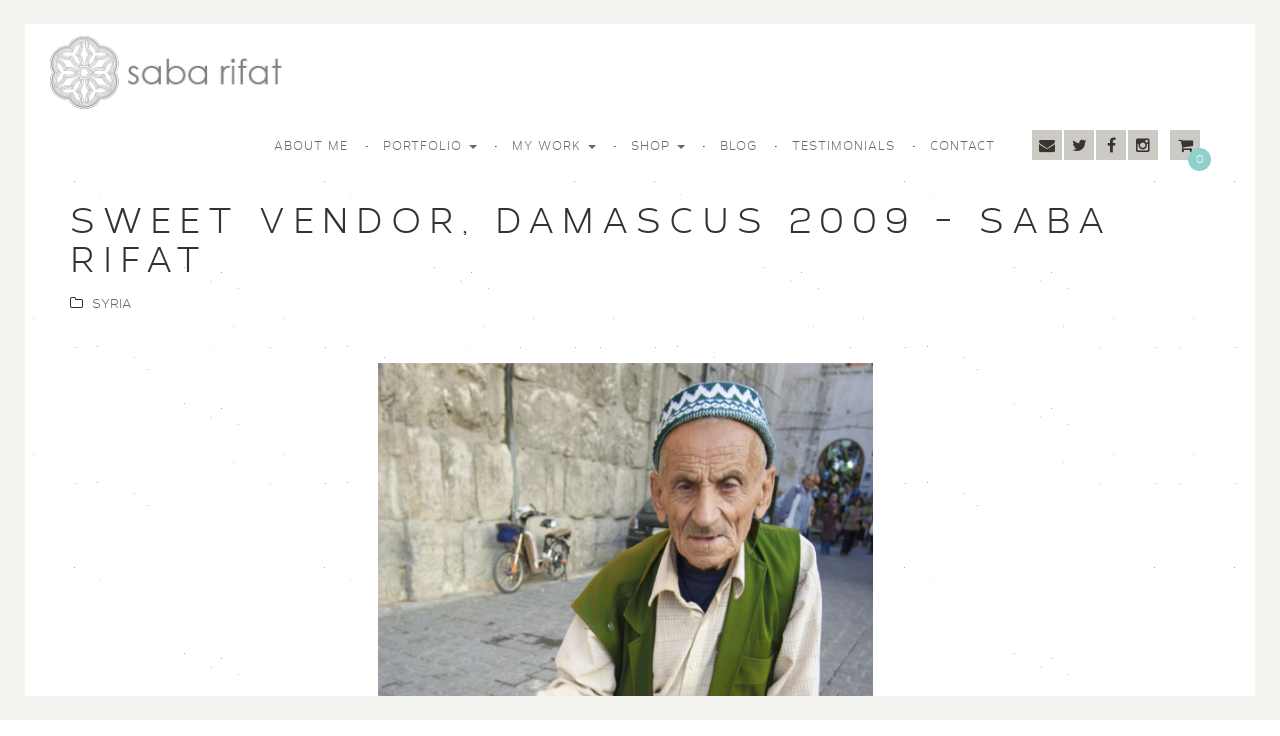

--- FILE ---
content_type: text/html; charset=UTF-8
request_url: http://www.sabarifat.co.uk/portfolio/sweet-vendor-damascus-2009/
body_size: 9475
content:
<!DOCTYPE html>
<html lang="en-GB" prefix="og: http://ogp.me/ns#">
<head>
	<meta name="google-site-verification" content="eTFpEb3lLwpw19eqZT2I3n0fp0Q-UoZ1AdGgFv-E2rc" />
    <meta charset="UTF-8">
    <link rel="profile" href="http://gmpg.org/xfn/11">
    <link rel="pingback" href="">
    <meta http-equiv="X-UA-Compatible" content="IE=edge"> 
    <meta name="viewport" content="width=device-width, initial-scale=1.0">


            <link rel="shortcut icon" href="http://www.sabarifat.co.uk/wp-content/uploads/2015/01/logo-normal.png" type="image/x-icon">
            <title>Saba Rifat | Sweet Vendor, Damascus 2009 - Saba Rifat</title>

    <script type="text/javascript">
        var um_ajaxurl = "http://www.sabarifat.co.uk/wp-admin/admin-ajax.php";
        var paged_projects = 0;
        var blog_page = 0;
        var filter = 'popular'; /*popular,recent,any kind of categories*/
        var ajax_site = true;
		ajax_site = 0;    </script>
	<!--[if IE]>
        <link rel="stylesheet" href="http://www.sabarifat.co.uk/wp-content/themes/quantum/assets/css/ie.css" media="screen" type="text/css" />
    <![endif]-->
    		<script type="text/javascript">
		var ajaxurl = 'http://www.sabarifat.co.uk/wp-admin/admin-ajax.php';
		</script>
		
<!-- This site is optimized with the Yoast WordPress SEO plugin v2.1.1 - https://yoast.com/wordpress/plugins/seo/ -->
<link rel="canonical" href="http://www.sabarifat.co.uk/portfolio/sweet-vendor-damascus-2009/" />
<meta property="og:locale" content="en_GB" />
<meta property="og:type" content="article" />
<meta property="og:title" content="Sweet Vendor, Damascus 2009 - Saba Rifat" />
<meta property="og:url" content="http://www.sabarifat.co.uk/portfolio/sweet-vendor-damascus-2009/" />
<meta property="og:site_name" content="Saba Rifat" />
<meta property="og:image" content="http://www.sabarifat.co.uk/wp-content/uploads/2015/02/DSC_01661.jpg" />
<script type='application/ld+json'>{"@context":"http:\/\/schema.org","@type":"WebSite","url":"http:\/\/www.sabarifat.co.uk\/","name":"Saba Rifat"}</script>
<!-- / Yoast WordPress SEO plugin. -->

<link rel='dns-prefetch' href='//www.sabarifat.co.uk' />
<link rel='dns-prefetch' href='//maps.googleapis.com' />
<link rel='dns-prefetch' href='//code.jquery.com' />
<link rel='dns-prefetch' href='//www.youtube.com' />
<link rel='dns-prefetch' href='//fonts.googleapis.com' />
<link rel='dns-prefetch' href='//s.w.org' />
<link rel="alternate" type="application/rss+xml" title="Saba Rifat &raquo; Feed" href="http://www.sabarifat.co.uk/feed/" />
<link rel="alternate" type="application/rss+xml" title="Saba Rifat &raquo; Comments Feed" href="http://www.sabarifat.co.uk/comments/feed/" />
<link rel="alternate" type="application/rss+xml" title="Saba Rifat &raquo; Sweet Vendor, Damascus 2009 Comments Feed" href="http://www.sabarifat.co.uk/portfolio/sweet-vendor-damascus-2009/feed/" />
		<script type="text/javascript">
			window._wpemojiSettings = {"baseUrl":"https:\/\/s.w.org\/images\/core\/emoji\/11\/72x72\/","ext":".png","svgUrl":"https:\/\/s.w.org\/images\/core\/emoji\/11\/svg\/","svgExt":".svg","source":{"concatemoji":"http:\/\/www.sabarifat.co.uk\/wp-includes\/js\/wp-emoji-release.min.js?ver=5.0.24"}};
			!function(e,a,t){var n,r,o,i=a.createElement("canvas"),p=i.getContext&&i.getContext("2d");function s(e,t){var a=String.fromCharCode;p.clearRect(0,0,i.width,i.height),p.fillText(a.apply(this,e),0,0);e=i.toDataURL();return p.clearRect(0,0,i.width,i.height),p.fillText(a.apply(this,t),0,0),e===i.toDataURL()}function c(e){var t=a.createElement("script");t.src=e,t.defer=t.type="text/javascript",a.getElementsByTagName("head")[0].appendChild(t)}for(o=Array("flag","emoji"),t.supports={everything:!0,everythingExceptFlag:!0},r=0;r<o.length;r++)t.supports[o[r]]=function(e){if(!p||!p.fillText)return!1;switch(p.textBaseline="top",p.font="600 32px Arial",e){case"flag":return s([55356,56826,55356,56819],[55356,56826,8203,55356,56819])?!1:!s([55356,57332,56128,56423,56128,56418,56128,56421,56128,56430,56128,56423,56128,56447],[55356,57332,8203,56128,56423,8203,56128,56418,8203,56128,56421,8203,56128,56430,8203,56128,56423,8203,56128,56447]);case"emoji":return!s([55358,56760,9792,65039],[55358,56760,8203,9792,65039])}return!1}(o[r]),t.supports.everything=t.supports.everything&&t.supports[o[r]],"flag"!==o[r]&&(t.supports.everythingExceptFlag=t.supports.everythingExceptFlag&&t.supports[o[r]]);t.supports.everythingExceptFlag=t.supports.everythingExceptFlag&&!t.supports.flag,t.DOMReady=!1,t.readyCallback=function(){t.DOMReady=!0},t.supports.everything||(n=function(){t.readyCallback()},a.addEventListener?(a.addEventListener("DOMContentLoaded",n,!1),e.addEventListener("load",n,!1)):(e.attachEvent("onload",n),a.attachEvent("onreadystatechange",function(){"complete"===a.readyState&&t.readyCallback()})),(n=t.source||{}).concatemoji?c(n.concatemoji):n.wpemoji&&n.twemoji&&(c(n.twemoji),c(n.wpemoji)))}(window,document,window._wpemojiSettings);
		</script>
		<style type="text/css">
img.wp-smiley,
img.emoji {
	display: inline !important;
	border: none !important;
	box-shadow: none !important;
	height: 1em !important;
	width: 1em !important;
	margin: 0 .07em !important;
	vertical-align: -0.1em !important;
	background: none !important;
	padding: 0 !important;
}
</style>
<link rel='stylesheet' id='contact-form-7-css'  href='http://www.sabarifat.co.uk/wp-content/plugins/contact-form-7/includes/css/styles.css?ver=4.1.2' type='text/css' media='all' />
<link rel='stylesheet' id='woocommerce-layout-css'  href='//www.sabarifat.co.uk/wp-content/plugins/woocommerce/assets/css/woocommerce-layout.css?ver=2.2.10' type='text/css' media='all' />
<link rel='stylesheet' id='woocommerce-smallscreen-css'  href='//www.sabarifat.co.uk/wp-content/plugins/woocommerce/assets/css/woocommerce-smallscreen.css?ver=2.2.10' type='text/css' media='only screen and (max-width: 768px)' />
<link rel='stylesheet' id='woocommerce-general-css'  href='//www.sabarifat.co.uk/wp-content/plugins/woocommerce/assets/css/woocommerce.css?ver=2.2.10' type='text/css' media='all' />
<link rel='stylesheet' id='dashicons-css'  href='http://www.sabarifat.co.uk/wp-includes/css/dashicons.min.css?ver=5.0.24' type='text/css' media='all' />
<link rel='stylesheet' id='bootstrap-css'  href='http://www.sabarifat.co.uk/wp-content/themes/quantum/assets/css/bootstrap.css?ver=1.0' type='text/css' media='all' />
<link rel='stylesheet' id='font-awesome-css'  href='http://www.sabarifat.co.uk/wp-content/themes/quantum/assets/css/font-awesome.min.css?ver=1.0' type='text/css' media='all' />
<link rel='stylesheet' id='fotorama-css'  href='http://www.sabarifat.co.uk/wp-content/themes/quantum/assets/css/fotorama.css?ver=1.0' type='text/css' media='all' />
<link rel='stylesheet' id='et-icons-css'  href='http://www.sabarifat.co.uk/wp-content/themes/quantum/assets/css/et-line.css?ver=1.0' type='text/css' media='all' />
<link rel='stylesheet' id='superslides-css'  href='http://www.sabarifat.co.uk/wp-content/themes/quantum/assets/css/superslides.css?ver=1.0' type='text/css' media='all' />
<link rel='stylesheet' id='animate-css'  href='http://www.sabarifat.co.uk/wp-content/themes/quantum/assets/css/animate.css?ver=1.0' type='text/css' media='all' />
<link rel='stylesheet' id='main_style-css'  href='http://www.sabarifat.co.uk/wp-content/themes/quantum/assets/css/style.css?ver=1.0' type='text/css' media='all' />
<link rel='stylesheet' id='adjustements-css'  href='http://www.sabarifat.co.uk/wp-content/themes/quantum/assets/css/adjust.css?ver=1.0' type='text/css' media='all' />
<link rel='stylesheet' id='ie10-css'  href='http://www.sabarifat.co.uk/wp-content/themes/quantum/assets/css/ie10.css?ver=1.0' type='text/css' media='all' />
<link rel='stylesheet' id='google_fonts-css'  href='http://fonts.googleapis.com/css?family=Open+Sans%3A300%2C300italic%2Cregular%2Citalic%2C600%2C600italic%2C700%2C700italic%2C800%2C800italic&#038;subset=vietnamese%2Ccyrillic%2Cgreek%2Clatin-ext%2Clatin%2Ccyrillic-ext%2Cgreek-ext&#038;ver=5.0.24' type='text/css' media='all' />
<link rel='stylesheet' id='dynamic_css-css'  href='http://www.sabarifat.co.uk/wp-content/themes/quantum/assets/css/dynamic.php?font=Open+Sans&#038;ver=5.0.24' type='text/css' media='all' />
<link rel='stylesheet' id='google_fonts_italic-css'  href='http://fonts.googleapis.com/css?family=Open+Sans%3A300%2C300italic%2Cregular%2Citalic%2C600%2C600italic%2C700%2C700italic%2C800%2C800italic&#038;subset=vietnamese%2Ccyrillic%2Cgreek%2Clatin-ext%2Clatin%2Ccyrillic-ext%2Cgreek-ext&#038;ver=5.0.24' type='text/css' media='all' />
<link rel='stylesheet' id='dynamic_css_font_italic-css'  href='http://www.sabarifat.co.uk/wp-content/themes/quantum/assets/css/dynamic.php?italic_font=Open+Sans&#038;ver=5.0.24' type='text/css' media='all' />
<link rel='stylesheet' id='default_style-css'  href='http://www.sabarifat.co.uk/wp-content/themes/quantum/style.css?ver=5.0.24' type='text/css' media='all' />
<link rel='stylesheet' id='wpdreams-asl-basic-css'  href='http://www.sabarifat.co.uk/wp-content/plugins/ajax-search-lite/css/style.basic.css?ver=4.10.2' type='text/css' media='all' />
<link rel='stylesheet' id='wpdreams-ajaxsearchlite-css'  href='http://www.sabarifat.co.uk/wp-content/plugins/ajax-search-lite/css/style-simple-red.css?ver=4.10.2' type='text/css' media='all' />
<link rel='stylesheet' id='taxonomy-image-plugin-public-css'  href='http://www.sabarifat.co.uk/wp-content/plugins/taxonomy-images/style.css?ver=0.8.0' type='text/css' media='screen' />
<script type='text/javascript' src='http://www.sabarifat.co.uk/wp-includes/js/jquery/jquery.js?ver=1.12.4'></script>
<script type='text/javascript' src='http://www.sabarifat.co.uk/wp-includes/js/jquery/jquery-migrate.min.js?ver=1.4.1'></script>
<script type='text/javascript' src='http://www.youtube.com/iframe_api?ver=1'></script>
<link rel='https://api.w.org/' href='http://www.sabarifat.co.uk/wp-json/' />
<link rel="wlwmanifest" type="application/wlwmanifest+xml" href="http://www.sabarifat.co.uk/wp-includes/wlwmanifest.xml" /> 
<meta name="generator" content="WordPress 5.0.24" />
<meta name="generator" content="WooCommerce 2.2.10" />
<link rel='shortlink' href='http://www.sabarifat.co.uk/?p=1321' />
<link rel="alternate" type="application/json+oembed" href="http://www.sabarifat.co.uk/wp-json/oembed/1.0/embed?url=http%3A%2F%2Fwww.sabarifat.co.uk%2Fportfolio%2Fsweet-vendor-damascus-2009%2F" />
<link rel="alternate" type="text/xml+oembed" href="http://www.sabarifat.co.uk/wp-json/oembed/1.0/embed?url=http%3A%2F%2Fwww.sabarifat.co.uk%2Fportfolio%2Fsweet-vendor-damascus-2009%2F&#038;format=xml" />
				<link rel="preconnect" href="https://fonts.gstatic.com" crossorigin />
				<link rel="preload" as="style" href="//fonts.googleapis.com/css?family=Open+Sans&display=swap" />
				<link rel="stylesheet" href="//fonts.googleapis.com/css?family=Open+Sans&display=swap" media="all" />
				                <style>
                    
					div[id*='ajaxsearchlitesettings'].searchsettings .asl_option_inner label {
						font-size: 0px !important;
						color: rgba(0, 0, 0, 0);
					}
					div[id*='ajaxsearchlitesettings'].searchsettings .asl_option_inner label:after {
						font-size: 11px !important;
						position: absolute;
						top: 0;
						left: 0;
						z-index: 1;
					}
					.asl_w_container {
						width: 100%;
						margin: 0px 0px 0px 0px;
					}
					div[id*='ajaxsearchlite'].asl_m {
						width: 100%;
					}
					div[id*='ajaxsearchliteres'].wpdreams_asl_results div.resdrg span.highlighted {
						font-weight: bold;
						color: #d9312b;
						background-color: #eee;
					}
					div[id*='ajaxsearchliteres'].wpdreams_asl_results .results div.asl_image {
						width: 70px;
						height: 70px;
						background-size: cover;
						background-repeat: no-repeat;
					}
					div.asl_r .results {
						max-height: none;
					}
				
						div.asl_r.asl_w.vertical .results .item::after {
							display: block;
							position: absolute;
							bottom: 0;
							content: '';
							height: 1px;
							width: 100%;
							background: #D8D8D8;
						}
						div.asl_r.asl_w.vertical .results .item.asl_last_item::after {
							display: none;
						}
					                </style>
                </head>
<body class="portfolio-template-default single single-portfolio postid-1321">
<div class="top-border"></div>
<div class="bottom-border"></div>
<div class="left-border"></div>
<div class="right-border"></div>
    <div class="loader">
      <div class="loading"> </div>
    </div>
<div class="header ">
    <div class="logo">
        <a href="http://www.sabarifat.co.uk">
            <img src="http://www.sabarifat.co.uk/wp-content/uploads/2015/01/logo-normal.png" alt="Saba Rifat"/>
        </a>
    </div>
	<div class="responsive_logo">
        <a href="http://www.sabarifat.co.uk">
            <img src="http://www.sabarifat.co.uk/wp-content/uploads/2015/01/logo-normal.png" alt="Saba Rifat"/>
        </a>
    </div>
    <div class="right_header">

        <div class="menu">
            <div class="navbar-collapse navHeaderCollapse collapse "><ul id="menu-new" class="nav navbar-nav navbar-left"><li id="menu-item-343" class="menu-item menu-item-type-post_type menu-item-object-page menu-item-343"><a title="About Me" href="http://www.sabarifat.co.uk/about-me/">About Me</a></li>
<li id="menu-item-312" class="menu-item menu-item-type-post_type menu-item-object-page menu-item-has-children menu-item-312 dropdown "><a title="Portfolio" href="http://www.sabarifat.co.uk/work/">Portfolio <span class="caret"></span></a>
<ul role="menu" class=" animated fadeInUp dropdown-menu">
	<li id="menu-item-421" class="menu-item menu-item-type-custom menu-item-object-custom menu-item-421"><a title="Geometry" href="http://www.sabarifat.co.uk/portfolio_category/geometry/">Geometry</a></li>
	<li id="menu-item-646" class="menu-item menu-item-type-custom menu-item-object-custom menu-item-646"><a title="Installations" href="http://www.sabarifat.co.uk/portfolio_category/installations/">Installations</a></li>
	<li id="menu-item-422" class="menu-item menu-item-type-custom menu-item-object-custom menu-item-422"><a title="Murals" href="http://www.sabarifat.co.uk/portfolio_category/murals/">Murals</a></li>
	<li id="menu-item-423" class="menu-item menu-item-type-custom menu-item-object-custom menu-item-has-children menu-item-423 dropdown  dropdown-submenu "><a title="Photography" href="http://www.sabarifat.co.uk/portfolio_category/photography/">Photography</a>
	<ul role="menu" class=" animated fadeInUp dropdown-menu">
		<li id="menu-item-1131" class="menu-item menu-item-type-custom menu-item-object-custom menu-item-1131"><a title="Iran" href="http://www.sabarifat.co.uk/portfolio_category/iran/">Iran</a></li>
		<li id="menu-item-1469" class="menu-item menu-item-type-custom menu-item-object-custom menu-item-1469"><a title="Nature" href="http://www.sabarifat.co.uk/portfolio_category/nature/">Nature</a></li>
		<li id="menu-item-1132" class="menu-item menu-item-type-custom menu-item-object-custom menu-item-1132"><a title="Morocco" href="http://www.sabarifat.co.uk/portfolio_category/morocco/">Morocco</a></li>
		<li id="menu-item-1133" class="menu-item menu-item-type-custom menu-item-object-custom menu-item-1133"><a title="Syria" href="http://www.sabarifat.co.uk/portfolio_category/syria/">Syria</a></li>
	</ul>
</li>
</ul>
</li>
<li id="menu-item-430" class="menu-item menu-item-type-post_type menu-item-object-page menu-item-has-children menu-item-430 dropdown "><a title="My Work" href="http://www.sabarifat.co.uk/mywork/">My Work <span class="caret"></span></a>
<ul role="menu" class=" animated fadeInUp dropdown-menu">
	<li id="menu-item-446" class="menu-item menu-item-type-post_type menu-item-object-page menu-item-446"><a title="Artwork &#038; Commissions" href="http://www.sabarifat.co.uk/artwork-commissions/">Artwork &#038; Commissions</a></li>
	<li id="menu-item-341" class="menu-item menu-item-type-post_type menu-item-object-page menu-item-341"><a title="Talks &#038; Lectures" href="http://www.sabarifat.co.uk/talks-lectures/">Talks &#038; Lectures</a></li>
	<li id="menu-item-342" class="menu-item menu-item-type-post_type menu-item-object-page menu-item-has-children menu-item-342 dropdown  dropdown-submenu "><a title="C V" href="http://www.sabarifat.co.uk/workshops/">C V</a>
	<ul role="menu" class=" animated fadeInUp dropdown-menu">
		<li id="menu-item-2142" class="menu-item menu-item-type-post_type menu-item-object-page menu-item-2142"><a title="2015 – 2018" href="http://www.sabarifat.co.uk/workshops/2014-2018/">2015 – 2018</a></li>
		<li id="menu-item-644" class="menu-item menu-item-type-post_type menu-item-object-page menu-item-644"><a title="2010 – 2014" href="http://www.sabarifat.co.uk/workshops/2010-2014/">2010 – 2014</a></li>
		<li id="menu-item-636" class="menu-item menu-item-type-post_type menu-item-object-page menu-item-636"><a title="2006 – 2010" href="http://www.sabarifat.co.uk/workshops/2006-2010/">2006 – 2010</a></li>
		<li id="menu-item-637" class="menu-item menu-item-type-post_type menu-item-object-page menu-item-637"><a title="2002 – 2006" href="http://www.sabarifat.co.uk/workshops/2002-2006/">2002 – 2006</a></li>
		<li id="menu-item-638" class="menu-item menu-item-type-post_type menu-item-object-page menu-item-638"><a title="1998 – 2002" href="http://www.sabarifat.co.uk/workshops/1998-2002/">1998 – 2002</a></li>
	</ul>
</li>
	<li id="menu-item-370" class="menu-item menu-item-type-post_type menu-item-object-page menu-item-370"><a title="Exhibitions" href="http://www.sabarifat.co.uk/exhibitions/">Exhibitions</a></li>
	<li id="menu-item-937" class="menu-item menu-item-type-post_type menu-item-object-page menu-item-937"><a title="Clients" href="http://www.sabarifat.co.uk/client-list/">Clients</a></li>
</ul>
</li>
<li id="menu-item-696" class="menu-item menu-item-type-post_type menu-item-object-page menu-item-has-children menu-item-696 dropdown "><a title="Shop" href="http://www.sabarifat.co.uk/shop/">Shop <span class="caret"></span></a>
<ul role="menu" class=" animated fadeInUp dropdown-menu">
	<li id="menu-item-938" class="menu-item menu-item-type-post_type menu-item-object-page menu-item-938"><a title="Faq&#039;s" href="http://www.sabarifat.co.uk/faqs/">Faq&#8217;s</a></li>
</ul>
</li>
<li id="menu-item-298" class="menu-item menu-item-type-post_type menu-item-object-page current_page_parent menu-item-298"><a title="Blog" href="http://www.sabarifat.co.uk/blog/">Blog</a></li>
<li id="menu-item-332" class="menu-item menu-item-type-post_type menu-item-object-page menu-item-332"><a title="Testimonials" href="http://www.sabarifat.co.uk/testimonials/">Testimonials</a></li>
<li id="menu-item-282" class="menu-item menu-item-type-post_type menu-item-object-page menu-item-282"><a title="Contact" href="http://www.sabarifat.co.uk/contact/">Contact</a></li>
</ul></div>        </div>
		<div class="social-icons">
                            <a class="new" href="mailto:hello@sabarifat.co.uk" target="_blank"><i class="fa fa-envelope"></i></a>
                            <a class="new" href="https://twitter.com/saba_rifat" target="_blank"><i class="fa fa-twitter"></i></a>
                            <a class="new" href="https://www.facebook.com/pages/Lightniche-Art/120089294703546" target="_blank"><i class="fa fa-facebook"></i></a>
                            <a class="new" href="http://instagram.com/lightniche.arts" target="_blank"><i class="fa fa-instagram"></i></a>
                    </div>
		        <div class="cart_icon social-icons">
            <a class="new" href="http://www.sabarifat.co.uk/cart/">
				<div class="count_pr2"><p><br></p></div>
                <div class="count_pr"><p>0</p></div>
                <i class="fa fa-shopping-cart"></i>
            </a>
			<div class="cart_contents fadeInUp animated"><div class="widget woocommerce widget_shopping_cart"><h2 class="widgettitle">Basket</h2><div class="widget_shopping_cart_content"></div></div></div>        </div>
		        		<button class="navbar-toggle navbar-toggle-color" data-toggle="collapse" data-target=".navHeaderCollapse">
            <span class="icon-bar"></span>
            <span class="icon-bar"></span>
            <span class="icon-bar"></span>
        </button>
		            </div>
</div>
<div class="clearfix"></div>
<div class="container inner_content">
    <div class="col-sm-12  row page_top top_project single_project">
        <h2>Sweet Vendor, Damascus 2009 - Saba Rifat</h2>
                <i class="fa fa-folder-o"> </i> <a href='http://www.sabarifat.co.uk/portfolio_category/syria/'>SYRIA</a>		    </div>
    <div class="clearfix"></div>
        <div class="col-sm-12  row project_slider">
        <div class="pr_slider_arrows">
            <div class="sl_arrow_l">
                <a href="#" class="prev"><i class="fa fa-arrow-left"></i></a>
            </div>
            <div class="sl_arrow_r">
                <a href="#" class="next"><i class="fa fa-arrow-right"></i></a>
            </div>
        </div>
        <ul>
                                                        <li class='animated fadeIn'>
														<img src="http://www.sabarifat.co.uk/wp-content/uploads/2015/02/DSC_01661-1110x1660.jpg" alt=""/>
						</li>
                                        </ul>
    </div>
    <div class="clearfix"></div>
    <div class="row col-sm-12 bullets-pr-slider">
        <ul>

        </ul>
    </div>
        <div class="clearfix"></div>
    <div class="row col-sm-12">
        <div class="row project_desc col-md-6 col-sm-8 sp_margin">
            <h4>Description</h4>
                    </div>
        		<div class="appreciate ap2 col-sm-12 col-md-2">
            			<a href="#" class="like_post " data-postid="1321"><i class="icon-heart"></i>Appreciate</a>
			<div class="appr_count">0</div>
        </div>
        <div class="col-sm-12 row button_u_2">

        </div>
        <div class="col-sm-12 row">
            <div class="share_this">
                <ul>
                    <li><a href="http://www.sabarifat.co.uk/portfolio/sweet-vendor-damascus-2009/" class="facebook_share"><i class="fa fa-facebook"></i>Share</a></li>
                    <li><a href="http://www.sabarifat.co.uk/portfolio/sweet-vendor-damascus-2009/" class="twitter_share"><i class="fa fa-twitter"></i>Tweet</a></li>
                    <li><a href="http://www.sabarifat.co.uk/portfolio/sweet-vendor-damascus-2009/" class="pinteres_share" data-image="http://www.sabarifat.co.uk/wp-content/uploads/2015/02/DSC_01661.jpg"><i class="fa fa-pinterest"></i>Pin</a></li>
                </ul>
            </div>
        </div>
    </div>
    <script type="text/javascript">
        jQuery(document).ready(function($){
            $("body").attr("class",$(".body_class_container a").attr("class"));
            /*Remove min-height if there are images*/
            if(!$(".project_slider ul li:not('.video_embedd')").length){
                $(".project_slider ul li.video_embedd").addClass("iframe-min-height");
                $(".project_slider ul li.video_embedd iframe").addClass("iframe-min-height");
            }
            /*Remove min-height if there are images*/

            /*Slider Navigation*/
			function pause_all_videos(){
				var player = $(".project_slider ul li:visible iframe");
				if(player.length){
					playPuaseVideo(player);
				}
			}
            $("a.next").click(function(e){
                e.preventDefault();
				pause_all_videos();
                var cur_slide = $(".project_slider ul li:visible");
                var next_slide = cur_slide.next();
                if(!next_slide.length){
                    next_slide = $(".project_slider ul li:first-child");
                }
                cur_slide.stop(true,true).hide();
				next_slide.stop(true,true).show();
				$(".bullets-pr-slider ul li a.active_bullet").removeClass("active_bullet");
				$(".bullets-pr-slider ul li:eq("+next_slide.index()+") a").addClass("active_bullet");
            });

            $("a.prev").click(function(e){
                e.preventDefault();
				pause_all_videos();
                var cur_slide = $(".project_slider ul li:visible");
                var next_slide = cur_slide.prev();
                if(!next_slide.length){
                    next_slide = $(".project_slider ul li:last");
                }
                cur_slide.stop(true,true).hide();
				next_slide.stop(true,true).show();
				$(".bullets-pr-slider ul li a.active_bullet").removeClass("active_bullet");
				$(".bullets-pr-slider ul li:eq("+next_slide.index()+") a").addClass("active_bullet");
            });

            /*Slider Navigation*/
			
			/*Make Slider Navigate By Swipe*/
            $(".project_slider").swipe({
                swipeLeft:function(event, direction, distance, duration, fingerCount) {
					/*Play Previous Slide*/
					var cur_bullet = $("a.active_bullet");
					var next_bullet = cur_bullet.parent().prev().children("a");
					if(!next_bullet.length){
						next_bullet = $("div.bullets-pr-slider ul li:last a");
					}
					next_bullet.trigger("click");
                },
				swipeRight:function(event, direction, distance, duration, fingerCount){
					/*Play Next Slide*/
					var cur_bullet = $("a.active_bullet");
					var next_bullet = cur_bullet.parent().next().children("a");
					if(!next_bullet.length){
						next_bullet = $("div.bullets-pr-slider ul li:eq(0) a");
					}
					next_bullet.trigger("click");
				}
            });
            /*Make Slider Navigate By Swipe*/
			
            var num_of_slides = $(".project_slider ul li").length;
            for(var i = 0 ; i < num_of_slides ; i++){
                $(".bullets-pr-slider ul").append('<li><a href="#"></a></li>');
            }
            $(".bullets-pr-slider ul li:eq(0) a").addClass("active_bullet");
            $(".bullets-pr-slider ul li a").click(function(e){
                e.preventDefault();
				pause_all_videos();
                if($(this).hasClass("active_bullet")){
                    return false;
                }
                var cur_slide = $(".project_slider ul li:visible");
                var next_slide = $(".project_slider ul li:eq("+$(this).parent().index()+")");
                cur_slide.stop(true,true).fadeOut("fast",function(){
                    next_slide.stop(true,true).fadeIn("fast");
                });
                $(".bullets-pr-slider ul li a.active_bullet").removeClass("active_bullet");
                $(this).addClass("active_bullet");
            });
            $(".inner_content").waitForImages(function(){
                //make_slider_height();
				$(".project_slider ul li").imgLiquid({
					fill:false
				});
            });
			            function make_slider_height(){
				var visible_slide = $(".project_slider").find("ul li:visible");
				$(".project_slider").find("ul li").show();
                //$(".project_slider").find("ul").removeAttr("style");
                //var highet_element = get_talles_object($(".project_slider").find("ul li"));
                //$(".project_slider").find("ul").css("height",highet_element+"px");
				$(".project_slider").find("ul li:not(.video_embedd)").each(function(){
					var child = $(this);
					var parent = $(this).parent();
					center_horizontally(parent,child,0);
					center_vertically(parent,child,0);
				});
				$(".project_slider").find("ul li").hide();
				visible_slide.show();
            }
            function center_bullets(){
                var parent = $(".bullets-pr-slider");
                var child = parent.find("ul");
                center_horizontally(parent,child,0);
            }
            center_bullets();
            $(window).resize(function(){
                //make_slider_height();
                center_bullets();
            });
        });
    </script>
<div class="body_class_container">
        <a class="portfolio-template-default single single-portfolio postid-1321"></a>
</div>
<script type="text/javascript">
    jQuery(document).ready(function($){
                $('.accordion li:first-child').find('a').addClass('active').find('i').removeClass('fa-plus-circle').addClass('fa-minus-circle');
        $('.accordion li:first-child').find('.section_content').show();

        $('.tabs .tab_buttons > li:first-child').find('a').addClass('active');
        $('.tabs .tab_content li:first-child').show();
        $("body").attr("class",$(".body_class_container a").attr("class"));
		$(".logo img").attr("src","http://www.sabarifat.co.uk/wp-content/uploads/2015/01/logo-normal.png");
        $( document.body ).trigger("post-load");
        $('body').waitForImages(function(){
                    });
    });
</script>
<div style="float:right;">
Copyright © 2019 by SabaRifat, All Rights Reserved.
<br><a href="http://www.buffalowebdesign.co.uk" title="Web Design">Web Design</a>, <a href="http://www.buffalohosting.co.uk" title="Hosting">Hosting</a> &amp; <a href="http://www.buffalosearch.co.uk" title="Seo">SEO</a> by <a href="http://www.buffalowebdesign.co.uk" title="Buffalo">Buffalo</a></div>
</div>    <script>
  (function(i,s,o,g,r,a,m){i['GoogleAnalyticsObject']=r;i[r]=i[r]||function(){
  (i[r].q=i[r].q||[]).push(arguments)},i[r].l=1*new Date();a=s.createElement(o),
  m=s.getElementsByTagName(o)[0];a.async=1;a.src=g;m.parentNode.insertBefore(a,m)
  })(window,document,'script','//www.google-analytics.com/analytics.js','ga');

  ga('create', 'UA-59936740-1', 'auto');
  ga('send', 'pageview');

</script><script type='text/javascript' src='http://www.sabarifat.co.uk/wp-content/plugins/contact-form-7/includes/js/jquery.form.min.js?ver=3.51.0-2014.06.20'></script>
<script type='text/javascript'>
/* <![CDATA[ */
var _wpcf7 = {"loaderUrl":"http:\/\/www.sabarifat.co.uk\/wp-content\/plugins\/contact-form-7\/images\/ajax-loader.gif","sending":"Sending ..."};
/* ]]> */
</script>
<script type='text/javascript' src='http://www.sabarifat.co.uk/wp-content/plugins/contact-form-7/includes/js/scripts.js?ver=4.1.2'></script>
<script type='text/javascript'>
/* <![CDATA[ */
var wc_add_to_cart_params = {"ajax_url":"\/wp-admin\/admin-ajax.php","ajax_loader_url":"\/\/www.sabarifat.co.uk\/wp-content\/plugins\/woocommerce\/assets\/images\/ajax-loader@2x.gif","i18n_view_cart":"View Basket","cart_url":"http:\/\/www.sabarifat.co.uk\/cart\/","is_cart":"","cart_redirect_after_add":"no"};
var wc_add_to_cart_params = {"ajax_url":"\/wp-admin\/admin-ajax.php","ajax_loader_url":"\/\/www.sabarifat.co.uk\/wp-content\/plugins\/woocommerce\/assets\/images\/ajax-loader@2x.gif","i18n_view_cart":"View Basket","cart_url":"http:\/\/www.sabarifat.co.uk\/cart\/","is_cart":"","cart_redirect_after_add":"no"};
/* ]]> */
</script>
<script type='text/javascript' src='//www.sabarifat.co.uk/wp-content/plugins/woocommerce/assets/js/frontend/add-to-cart.min.js?ver=2.2.10'></script>
<script type='text/javascript' src='//www.sabarifat.co.uk/wp-content/plugins/woocommerce/assets/js/jquery-blockui/jquery.blockUI.min.js?ver=2.60'></script>
<script type='text/javascript'>
/* <![CDATA[ */
var woocommerce_params = {"ajax_url":"\/wp-admin\/admin-ajax.php","ajax_loader_url":"\/\/www.sabarifat.co.uk\/wp-content\/plugins\/woocommerce\/assets\/images\/ajax-loader@2x.gif"};
var woocommerce_params = {"ajax_url":"\/wp-admin\/admin-ajax.php","ajax_loader_url":"\/\/www.sabarifat.co.uk\/wp-content\/plugins\/woocommerce\/assets\/images\/ajax-loader@2x.gif"};
/* ]]> */
</script>
<script type='text/javascript' src='//www.sabarifat.co.uk/wp-content/plugins/woocommerce/assets/js/frontend/woocommerce.min.js?ver=2.2.10'></script>
<script type='text/javascript' src='//www.sabarifat.co.uk/wp-content/plugins/woocommerce/assets/js/jquery-cookie/jquery.cookie.min.js?ver=1.3.1'></script>
<script type='text/javascript'>
/* <![CDATA[ */
var wc_cart_fragments_params = {"ajax_url":"\/wp-admin\/admin-ajax.php","fragment_name":"wc_fragments"};
var wc_cart_fragments_params = {"ajax_url":"\/wp-admin\/admin-ajax.php","fragment_name":"wc_fragments"};
/* ]]> */
</script>
<script type='text/javascript' src='//www.sabarifat.co.uk/wp-content/plugins/woocommerce/assets/js/frontend/cart-fragments.min.js?ver=2.2.10'></script>
<script type='text/javascript' src='http://www.sabarifat.co.uk/wp-content/plugins/wp-disable-comments/javascript/wp-disable-comments.js?ver=0.4'></script>
<script type='text/javascript' src='http://www.sabarifat.co.uk/wp-includes/js/comment-reply.min.js?ver=5.0.24'></script>
<script type='text/javascript' src='https://maps.googleapis.com/maps/api/js?v=3.exp&#038;sensor=false&#038;ver=1'></script>
<script type='text/javascript' src='http://code.jquery.com/jquery-migrate-1.2.1.js?ver=1'></script>
<script type='text/javascript' src='http://www.sabarifat.co.uk/wp-content/themes/quantum/assets/js/modernizr.js?ver=1'></script>
<script type='text/javascript' src='http://www.sabarifat.co.uk/wp-content/themes/quantum/assets/js/jquery.easing.min.js?ver=1'></script>
<script type='text/javascript' src='http://www.sabarifat.co.uk/wp-content/themes/quantum/assets/js/jquery.lazyload.min.js?ver=1'></script>
<script type='text/javascript' src='http://www.sabarifat.co.uk/wp-content/themes/quantum/assets/js/jquery.slit-slider.js?ver=1'></script>
<script type='text/javascript' src='http://www.sabarifat.co.uk/wp-content/themes/quantum/assets/js/bootstrap.min.js?ver=1'></script>
<script type='text/javascript' src='http://www.sabarifat.co.uk/wp-content/themes/quantum/assets/js/jquery.smoothscroll.js?ver=1'></script>
<script type='text/javascript' src='http://www.sabarifat.co.uk/wp-includes/js/imagesloaded.min.js?ver=3.2.0'></script>
<script type='text/javascript' src='http://www.sabarifat.co.uk/wp-includes/js/masonry.min.js?ver=3.3.2'></script>
<script type='text/javascript' src='http://www.sabarifat.co.uk/wp-content/themes/quantum/assets/js/waypoints.min.js?ver=1'></script>
<script type='text/javascript' src='http://www.sabarifat.co.uk/wp-content/themes/quantum/assets/js/jquery.nicescroll.js?ver=1'></script>
<script type='text/javascript' src='http://www.sabarifat.co.uk/wp-content/themes/quantum/assets/js/fotorama.js?ver=1'></script>
<script type='text/javascript' src='http://www.sabarifat.co.uk/wp-content/themes/quantum/assets/js/jquery.swipe.js?ver=1'></script>
<script type='text/javascript' src='http://www.sabarifat.co.uk/wp-content/themes/quantum/assets/js/jquery.waitforimages.js?ver=1'></script>
<script type='text/javascript' src='http://www.sabarifat.co.uk/wp-content/themes/quantum/assets/js/imgLiquid-min.js?ver=1'></script>
<script type='text/javascript' src='http://www.sabarifat.co.uk/wp-content/themes/quantum/assets/js/respond.js?ver=1'></script>
<script type='text/javascript' src='http://www.sabarifat.co.uk/wp-content/themes/quantum/assets/js/jquery.smartresize.js?ver=1'></script>
<script type='text/javascript' src='http://www.sabarifat.co.uk/wp-content/themes/quantum/assets/js/jquery.superslides.min.js?ver=1'></script>
<script type='text/javascript' src='http://www.sabarifat.co.uk/wp-content/themes/quantum/assets/js/script.js?ver=1'></script>
<script type='text/javascript' src='http://www.sabarifat.co.uk/wp-content/themes/quantum/assets/js/ajax_site.js?ver=1'></script>
<script type='text/javascript'>
window.ASL = typeof window.ASL !== 'undefined' ? window.ASL : {}; window.ASL.wp_rocket_exception = "DOMContentLoaded"; window.ASL.ajaxurl = "http:\/\/www.sabarifat.co.uk\/wp-admin\/admin-ajax.php"; window.ASL.backend_ajaxurl = "http:\/\/www.sabarifat.co.uk\/wp-admin\/admin-ajax.php"; window.ASL.js_scope = "jQuery"; window.ASL.asl_url = "http:\/\/www.sabarifat.co.uk\/wp-content\/plugins\/ajax-search-lite\/"; window.ASL.detect_ajax = 1; window.ASL.media_query = 4753; window.ASL.version = 4753; window.ASL.pageHTML = ""; window.ASL.additional_scripts = [{"handle":"wd-asl-ajaxsearchlite","src":"http:\/\/www.sabarifat.co.uk\/wp-content\/plugins\/ajax-search-lite\/js\/min\/plugin\/optimized\/asl-prereq.js","prereq":[]},{"handle":"wd-asl-ajaxsearchlite-core","src":"http:\/\/www.sabarifat.co.uk\/wp-content\/plugins\/ajax-search-lite\/js\/min\/plugin\/optimized\/asl-core.js","prereq":[]},{"handle":"wd-asl-ajaxsearchlite-vertical","src":"http:\/\/www.sabarifat.co.uk\/wp-content\/plugins\/ajax-search-lite\/js\/min\/plugin\/optimized\/asl-results-vertical.js","prereq":["wd-asl-ajaxsearchlite"]},{"handle":"wd-asl-ajaxsearchlite-autocomplete","src":"http:\/\/www.sabarifat.co.uk\/wp-content\/plugins\/ajax-search-lite\/js\/min\/plugin\/optimized\/asl-autocomplete.js","prereq":["wd-asl-ajaxsearchlite"]},{"handle":"wd-asl-ajaxsearchlite-load","src":"http:\/\/www.sabarifat.co.uk\/wp-content\/plugins\/ajax-search-lite\/js\/min\/plugin\/optimized\/asl-load.js","prereq":["wd-asl-ajaxsearchlite-autocomplete"]}]; window.ASL.script_async_load = false; window.ASL.init_only_in_viewport = true; window.ASL.font_url = "\/\/www.sabarifat.co.uk\/wp-content\/plugins\/ajax-search-lite\/css\/fonts\/icons2.woff2"; window.ASL.scrollbar = false; window.ASL.css_async = false; window.ASL.highlight = {"enabled":false,"data":[]}; window.ASL.analytics = {"method":0,"tracking_id":"","string":"?ajax_search={asl_term}","event":{"focus":{"active":1,"action":"focus","category":"ASL","label":"Input focus","value":"1"},"search_start":{"active":0,"action":"search_start","category":"ASL","label":"Phrase: {phrase}","value":"1"},"search_end":{"active":1,"action":"search_end","category":"ASL","label":"{phrase} | {results_count}","value":"1"},"magnifier":{"active":1,"action":"magnifier","category":"ASL","label":"Magnifier clicked","value":"1"},"return":{"active":1,"action":"return","category":"ASL","label":"Return button pressed","value":"1"},"facet_change":{"active":0,"action":"facet_change","category":"ASL","label":"{option_label} | {option_value}","value":"1"},"result_click":{"active":1,"action":"result_click","category":"ASL","label":"{result_title} | {result_url}","value":"1"}}};
</script>
<script type='text/javascript' src='http://www.sabarifat.co.uk/wp-content/plugins/ajax-search-lite/js/min/plugin/optimized/asl-prereq.js?ver=4753'></script>
<script type='text/javascript' src='http://www.sabarifat.co.uk/wp-content/plugins/ajax-search-lite/js/min/plugin/optimized/asl-core.js?ver=4753'></script>
<script type='text/javascript' src='http://www.sabarifat.co.uk/wp-content/plugins/ajax-search-lite/js/min/plugin/optimized/asl-results-vertical.js?ver=4753'></script>
<script type='text/javascript' src='http://www.sabarifat.co.uk/wp-content/plugins/ajax-search-lite/js/min/plugin/optimized/asl-autocomplete.js?ver=4753'></script>
<script type='text/javascript' src='http://www.sabarifat.co.uk/wp-content/plugins/ajax-search-lite/js/min/plugin/optimized/asl-load.js?ver=4753'></script>
<script type='text/javascript' src='http://www.sabarifat.co.uk/wp-content/plugins/ajax-search-lite/js/min/plugin/optimized/asl-wrapper.js?ver=4753'></script>
<script type='text/javascript' src='http://www.sabarifat.co.uk/wp-includes/js/wp-embed.min.js?ver=5.0.24'></script>
</body>
</html>


--- FILE ---
content_type: text/css
request_url: http://www.sabarifat.co.uk/wp-content/themes/quantum/assets/css/style.css?ver=1.0
body_size: 46692
content:
@font-face {
    font-family: 'corbertregular';
    src: url('http://www.sabarifat.co.uk/font/corbert-regular-webfont.eot');
    src: url('http://www.sabarifat.co.uk/font/corbert-regular-webfont.eot?#iefix') format('embedded-opentype'),
         url('http://www.sabarifat.co.uk/font/corbert-regular-webfont.woff2') format('woff2'),
         url('http://www.sabarifat.co.uk/font/corbert-regular-webfont.woff') format('woff'),
         url('http://www.sabarifat.co.uk/font/corbert-regular-webfont.ttf') format('truetype'),
         url('http://www.sabarifat.co.uk/font/corbert-regular-webfont.svg#corbertregular') format('svg');
    font-weight: normal;
    font-style: normal;

}


body {
    font-family: 'Raleway', Arial, sans-serif;
    padding-bottom: 90px;
    background: url("../img/global_bg.jpg");
}





/* Typography */


h1 {
    font-size: 48px;
    font-weight: 300;
}

h2 {
    font-size: 36px;
    font-weight: 300;
}

h3 {
   font-size: 15px;
	font-weight: 300;
	color: #999;
	text-transform: uppercase;
}

h4 {
    font-size: 18px;
}

h5 {
    font-size: 14px;
}

p {
    color: #686868;
    line-height: 25px;
    font-size: 13px;
}

ul {
    list-style: none;
}

.um_widget{
	padding-right:55px;
	}

a {
    text-decoration: none;
    color: #686868;
    transition:all .3s ease-in-out;
    -webkit-transition:all .3s ease-in-out;
    -o-transition:all .3s ease-in-out;
    -moz-transition:all .3s ease-in-out;
    -ms-transition:all .3s ease-in-out;
}

a:focus , a:active , a:visited{
	text-decoration: none;
	border:none;
	outline: none;
}

a:hover {
    text-decoration: none;
    color:  #a1a1a1;
}


.sidebar1 .textwidget{
	color:#cacaca;
	}
.sidebar1 a{
	color:#cacaca;
	text-decoration: none;
    transition:all .3s ease-in-out;
    -webkit-transition:all .3s ease-in-out;
    -o-transition:all .3s ease-in-out;
    -moz-transition:all .3s ease-in-out;
    -ms-transition:all .3s ease-in-out;
	}
.sidebar1 a:hover {
    text-decoration: none;
    color:  #8fd0cc;
}


blockquote {
    font-family: "Playfair Display";
    font-style: italic;
    border-color: #8fd0cc !important;

}



.content p {
    font-size: 14px;
}



.button_u {
    padding: 10px 20px;
border: 2px solid #C5C4BD;
color: #5C5B58;
text-decoration: none;
text-transform: uppercase;
font-family: inherit;
font-weight: 600;
font-size: 11px;
letter-spacing: 2px;
transition: all 0.3s ease-in-out 0s;
background-color: #C5C4BD;

}

.button_u i {
      margin-right: 5px;
}
.button_u:hover {
    text-decoration: none;
	background-color:#919191;
    color:#5c5b58;
}

/*All Borders*/

.top-border {
    background: #f3f3ef;
    position: fixed;
    width: 100%;
    top: 0;
    left: 0;
    z-index: 999;
    padding: 12px;
}


.bottom-border {
    background: #f3f3ef;
    position: fixed;
    width: 100%;
    bottom: 0;
    left: 0;
    z-index: 9999;
    padding: 12px;
}

.left-border {
    background: #f3f3ef;
    position: fixed;
    width: 25px;
    left: 0;
    height: 100%;
    z-index: 9999;
}

.right-border {
    background: #f3f3ef;
    position: fixed;
    width: 25px;
    right: 0;
    height: 100%;
    z-index: 9999;

}

/* Header and Navigation Styles */

.header {
padding-top: 35px;
padding-left: 50px;
padding-right: 50px;
}


.logo {
    float: left;
}
.logo img {
    height: 75px;
    width:auto;
}

.right_header {
    float: right;
	padding-top: 10px;
}

.menu {
    float: left;
}

.cart_icon a svg {
    width: 24px;
    height: 24px;
    fill: #000;
}

.cart_icon {
    float: left;
    margin-top: 13px;
    margin-left: 10px;
    margin-right: 30px;
}

.count_pr p{
    color: #fff !important;
    font-size: 11px;
    margin-top: -2px;
    text-align: center;

}

.count_pr  {
    position: absolute;
    z-index: 9999;
    background: #8fd0cc;
    border-radius: 50%;
    height: 23px;
    width: 23px;
	overflow:hidden;
    margin-top: 18px;
    margin-left: 18px;
}
.count_pr2  {
    position: absolute;
    z-index: 9999;
    background:none;
    height: 23px;
    width: 23px;
    margin-top: 18px;
    margin-left: 0px;
}
.social-icons {
    float: left;
    margin-top: 10px;
}


.social-icons a.new {
   float: left;
    margin-left: 2px;
    background: #d0cdcd;
    width: 30px;
    height: 30px;
    text-align: center;
    color: #fff;
    font-size: 16px;
    transition:background .3s ease-in-out;
    -webkit-transition:background .3s ease-in-out;
    -o-transition:background .3s ease-in-out;
    -moz-transition:background .3s ease-in-out;
    -ms-transition:background .3s ease-in-out;
	text-align: center;
    color: #3a352f;
    font-size: 16px;
    background-color: #cbcac5;
}

.social-icons a.new:hover {
    background: #9c9c9b;
}

ul.nav > li:hover > ul.dropdown-menu{
    display: block !important;
}

.social-icons a i {
    margin-top: 8px;
}


.post_thumb a img {
    width: 100%;
    height: auto;
}


/* Home Top */

.home_top {
    margin-top: 0px;
    margin-bottom: 100px;
}

.home_top h2 {
    font-weight: 300;
    letter-spacing: 8px;
}

.home_top p {
    color: #686868;
    font-size: 14px;
    padding-top: 5px;
    padding-bottom: 20px;
}

/* Page_top */

.page_top {
    margin-top: 0px;
    text-transform: uppercase;
    margin-bottom: 70px;
}

.page_top h2 {
    font-weight: 300;
    letter-spacing: 8px;
}

.page_top p {
    color: #686868;
    font-size: 14px;
    padding-top: 5px;
    padding-bottom: 20px;
}

/* Filters */


.filters ul {
    list-style: none;
    text-transform: uppercase;
    letter-spacing: 2px;
    font-size: 12px;
    margin-bottom: 40px;

}

.filters ul li {
    float: left;
    padding-right: 20px;
}

.filters ul li i {
    margin-left: 5px;
}

.filter_category {
    position: absolute;
    z-index: 999999;
    padding: 20px;
    margin-top: -5px;
    margin-left: -60px;
    display: none;
}

.filter_category li {
    float: left;
    clear: left;
    margin-top: -1px;
    padding: 13px 13px 13px 13px;
    background: #fff;
    width: 200px;
    border: 1px dotted #e1e1e1;
}


/* Masonry prjects */

.post_thumb_hover_holder{
    position: absolute;
    width: 100%;
    height: 100%;
    padding: 15px;
    padding-right: 46px;

}


.project_con {
    margin-bottom: 30px;
}
.post_thumb_hover a{
    display: block;
    height: 100%;
    width: 100%;

}

.post_thumb_hover2 {

    width: 100%;
    height: 100%;
    opacity: 0;
    transition:opacity .4s ease-in-out;
    -webkit-transition:opacity .4s ease-in-out;
    -o-transition:opacity .4s ease-in-out;
    -moz-transition:opacity .4s ease-in-out;
    -ms-transition:opacity .4s ease-in-out;
	position:relative;
}

.post_thumb_hover {

    width: 100%;
    height: 100%;
    background: #999;
    opacity: 0;
    transition:opacity .4s ease-in-out;
    -webkit-transition:opacity .4s ease-in-out;
    -o-transition:opacity .4s ease-in-out;
    -moz-transition:opacity .4s ease-in-out;
    -ms-transition:opacity .4s ease-in-out;
	position:relative;
}

.post_thumb_hover_holder:hover .post_thumb_hover {
    opacity: 1;
}

.p_hover_el ul li {
    list-style: none;
    text-align: center;
    margin-bottom: 5px;
}

.p_hover_el {
    position: absolute;
}
.p_hover_el ul{
width:100%;
padding:0;
}
.p_hover_el ul li{
    color: #fff;
    text-transform: uppercase;
    letter-spacing: 2px;
    font-size: 15px;
	padding: 0px 20px 0px 20px;
}


.p_hover_el ul li span {
    color: #fff;
    text-transform: none;
    font-size: 13px;
}

.p_hover_el ul li img {
    height: 45px;
    width: auto;
    margin-bottom: 15px;
}

.post_thumb_hover i {
    font-size: 24px;
    color: #fff;
    margin-bottom: 15px;
}

.load_more_btn {
    text-align: center;
    margin-top: 50px;

}


/* Navigation menu */

.navbar-nav {
   text-transform: uppercase;
   font-size: 12px;
   letter-spacing: 1px;
}

.navbar-nav li {
    margin-right: 15px;
}

.navbar-nav li a:hover {
    background: none;
}

.navbar-nav  a:focus {
    background: none !important;
}

.navbar-nav  li  .dropdown-menu {
    font-size: 12px;
    box-shadow: none;
    border-radius: 0;
    background: #fff;
    border: 1px solid #e1e1e1;
}

.navbar-nav > li > .dropdown-menu a {
    color: #686868;
}

.navbar-nav > li > .dropdown-menu a:hover {

}

.navbar-nav > li > .dropdown-menu li {
   border-bottom: 1px dotted #e1e1e1;
   text-transform: uppercase;
   margin-right: 0;
   margin-top: -1px;
   padding-bottom: 10px;
   padding-top: 10px;
    transition:background .2s ease-in-out;
    -webkit-transition:background .2s ease-in-out;
    -o-transition:background .2s ease-in-out;
    -moz-transition:background .2s ease-in-out;
    -ms-transition:background .2s ease-in-out;
}

.navbar-nav > li > .dropdown-menu li:hover {
    background: #f3f3ef;
}


.navbar-nav > li > .dropdown-menu li:hover a {
    color: #686868;
}





.dropdown-menu > .active > a, .dropdown-menu > .active > a:hover, .dropdown-menu > .active > a:focus {
    background: none;

}


.navbar-nav > li a:focus {
    background: none;
    border: none;
    color: #5e5e5e;
}
.navbar-nav > li > .dropdown-menu li:last-child {
    border-bottom: none;
}

.dropdown-menu {
    padding: 0 0;
    border: 1px solid #e3e3e3;
}





@media (min-width: 1080px){
    .page-template-template-home-fullscreen-php .header .navbar-nav > li > a:after  {
        color: #fff !important;
    }

.navigationscroll{
	position:absolute; 
	width:192px; 
	height:30px; 
	left:0; 
	right:0; 
	margin-left:auto; 
	margin-right:auto; 
	bottom:24px; 
	background-color:#f3f3ef; 
	text-align:center; 
	padding-top:5px;
	text-transform:uppercase;
	font-size:12px !important;
	}



    .page-template-template-home-fullscreen-php .header .navbar-nav > li > a {
        color: #fff !important;
    }

    .dropdown-submenu:hover ul.dropdown-menu{
        display: inline-block;
        position: absolute;
        left: 100%;
        top: 0;
        margin-top: -1px;
        box-shadow: none;
        font-size: 13px;
        box-shadow: none;
        border-radius: 0;
    }


}

.navbar-nav > li a:after {

    content: ".";
    font-size: 24px;
    padding-left: 17px;
    margin-top: -7px;
    position: absolute;
    color: #000000;
}

.navbar-nav li:last-child a:after {
    content: none;
}

.dropdown-menu > li > a:after {
    content: none;
}

body > div.header > div.right_header > button > span {
    background: #000;
}


/* Widgets Styling */

.sidebar1 {
    padding-top: 50px;
}

.widget_title h5 {
    font-size: 13px;
     text-transform: uppercase;
    display:inline-block;
    border-bottom: 2px solid #d0d0d0;
    padding-bottom: 5px;
    letter-spacing: 2px;
    margin-bottom: 30px;
	color: #999;

}



.widget_content .blog-recent-posts {
    list-style: none;
    padding: 0;
}

ul.blog-recent-posts {
    padding: 0;
}

.widget_content .blog-recent-posts i {
    color: #8fd0cc;
    padding-right: 10px;
}

.widget_content .blog-recent-posts a {
    padding-bottom: 5px;
    font-size: 15px;
}

.widget_content .blog-recent-posts p {
    color: #7d7d7d;

    font-size: 13px;
}

.widget_content .blog-recent-posts p a {
    color: #7d7d7d;
    font-size: 13px;
}

.widget_content .blog-recent-posts li {
    padding-bottom: 15px;
}

.um_widget ul {
    padding: 0;
}

.um_widget img {
    max-width: 100%;
    height: auto;
}

.widget.widget_calendar table {
    border-collapse: collapse;
    width: 100%;
}

.widget strong {
    font-weight: 600;
}

.widget label {
    font-weight: 300;
}

.widget_search input {
    margin-top: 5px;
    margin-bottom: 5px;
}

.widget_search label {
    font-weight: 300;
    position: absolute;
    padding: 18px;
    font-size: 12px;
    color: #A0A0A0;
}

.widget.widget_calendar table th {
    background-color: #f3f3f3;
    color: #7a7a7a;
    padding: 10px 0px;
    border: 1px solid #e1e1e1;
    text-align: center;
}

.widget.widget_calendar table td {
    border: 1px solid #e1e1e1;
    padding: 10px 0px;
    text-align: center;
    color: #7a7a7a;
}

.widget.widget_calendar table caption {
    font-size: 12px;

    color: #646464;
    text-transform: uppercase;
    padding: 0px 0px 15px;
    margin-bottom: -1px;
    white-space: nowrap;
}

.widget.widget_calendar table a {
    color: ##686868;
}

.widget ul li {
    padding-bottom: 10px;
}

.widget ul li ul {
    padding-top: 20px;
    padding-left: 20px;
}

.widget {
    margin-bottom: 50px;
}
/* Contact widget */

input, textarea {
    border: none;
    background-color: #fff;
    border: 2px solid #e1e1e1;
    padding: 10px 17px;
    width: 100%;
}

input:focus, textarea:focus {
    border: none;
    box-shadow: 0;
    -webkit-box-shadow: 0;
    -moz-box-shadow: 0;
    -o-box-shadow: 0;
    outline: none;
    background: #fff !important;
    border: 2px solid #8fd0cc;
    transition:background .3s ease-in-out;
    -webkit-transition:background .3s ease-in-out;
    -o-transition:background .3s ease-in-out;
    -moz-transition:background .3s ease-in-out;
    -ms-transition:background .3s ease-in-out;
}

#w-send {
    background: #ffffff !important;
    width: auto;
}

#w-message {
    min-height: 150px;
}


/* Responsive ///////////////////////////////////////////////////////////////////////// */

@media only screen and (max-width: 767px){
    .s_img img {
        margin-top: 30px;
        margin-bottom: 30px;
    }

    .deco i {
        font-size: 30px !important;
    }

    div.row.clients_container {
        margin-top: 0px !important;
    }

    .s_global {
        padding-bottom: 20px !important;
    }


    .video_embedd_case_study iframe {
        min-height: 300px !important;
    }

    .single_client {
        margin-top: 0px !important;
    }
}

@media (max-width: 768px){
    .cart_icon {
        margin-left: 0px !important
    }
	
	.google_map {
	height: 300px !important;
	}
}

@media (max-width: 992px){
    .s_global i {
        margin-top: 0px !important;
    }

    .singlepost-comments p {
        margin-top: 10px;
        padding-left: 0px;
        padding-right: 0px;
    }

    .a_slide_image img {
        width: 100%;
        margin-top: 250px !important;
    }


    .agency_slider {
        margin-top: 0px !important;


    }



    .project-images {
        padding-top: 50px;
    }

    .page_top {
        margin-top: 20px;
        margin-bottom: 60px;
    }

    .home_top {
        margin-top: 30px;
        margin-bottom: 60px;
    }
}



@media (max-width: 1390px){
    .navbar-nav li {
        margin-right: 5px;
    }

    .navbar-nav {
       font-size: 12px;
    }
.logo {
        text-align: center;
    }
	.header{ height:180px !important; }
}

@media (max-width: 1200px){
    .navbar-nav li {
        margin-right: 0px;
    }

    .navbar-nav {
        font-size: 12px;
    }

    .right_header {
        margin-top: 40px;
    }

    .demo-1 .sl-slider-wrapper {

        margin-top: 200px !important;

    }

    .logo {
       float: none !important;
        text-align: center;
    }

    .p_hover_el ul li:nth-child(4) {
        display: none;
    }

    .p_hover_el ul li  {
        font-size: 12px;
    }
}


@media (max-width: 1080px){
    .right-border, .left-border, .top-border, .bottom-border {
        display: none;
    }
	.navigationscroll{
	position:absolute; 
	width:192px; 
	height:30px; 
	left:0; 
	right:0; 
	margin-left:auto; 
	margin-right:auto; 
	bottom:0px; 
	background-color:#f3f3ef; 
	text-align:center; 
	padding-top:5px;
	text-transform:uppercase;
	font-size:12px !important;
	}


    .page-template-template-home-fullscreen-php .header  span {
        background: #fff !important;
    }

    .a_slider_bullets {
        display: none !important;
    }

    .team_desc h2 {
       float: none !important;
       text-align: center;
       margin-top: 30px;

    }

    .header {
        height: 190px !important;
    }

    .responsive_logo {

        text-align: center;
    }



    .right_header {
        margin-right: 0px !important;
        width: 100%;
        margin-top: 80px;
    }

    .navbar-toggle {
        position: absolute !important;
        right: 10px!important;
        float: none !important;
    }

    .team_desc h3 {
        margin-top: 5px;
        float: none !important;
        text-align: center;
    }

    ul.dropdown-menu {
        display: block;
        position: relative;
        padding: 0px;
        margin-bottom: 10px;
        left: 0;
        padding: 0 0;
        margin-top: 10px;
        background: none;
        letter-spacing: 1px;
        font-size: 12px;
        width: 100%;
        border: none !important;

    }

    ul.dropdown-menu li{
        padding-bottom: 10px !important;
        padding-top: 10px !important;
    }

    ul.dropdown-menu li a{
        padding-left: 15px;
    }


    .navbar-nav li .dropdown-menu {
        background: none !important;
    }



    .header {
        padding-left: 33px;
        padding-top: 33px;
    }

    .social-icons {
        margin-right: 20px;
    }

    .right_header {
        margin-right: -83px;
    }

    body > div.header > div.right_header > div.menu > div {
        position: absolute;
        background: #f3f3ef;
        left: 0px;
        z-index: 99999;
        width: 100%;
        height: 100vh !important;
        max-height: 100vh;
        margin-top: 70px;
    }

    .navbar-nav li a:after {
        content: none;
    }

    .navbar-nav li {
       padding-bottom: 10px;
    }


    .navbar-nav > li > .dropdown-menu {
        font-size: 12px;
        box-shadow: none;
        border-radius: 0;

    }



    .navbar-nav > li > .dropdown-menu li {
        border-bottom: none;
        margin-right: 0;
        padding-bottom: 6px;
        padding-top: 6px;
    }

    .navbar-nav > li > .dropdown-menu li:hover {
        background: none;
    }



    .navbar-nav > li a:focus {
        background: none;
        border: none;
        color: #757575;
    }
    .navbar-nav > li > .dropdown-menu li:last-child {
        border-bottom: none;
    }

    .dropdown-menu {
        padding: 0 0;
        background: none;
        letter-spacing: 1px;
        border: none;
        box-shadow: none;
    }

    .dropdown-submenu:hover ul.dropdown-menu a{
        box-shadow: none;

    }

}



/* End Responsive ///////////////////////////////////////////////////////////////////////// */


/* Home Grid */

.post_thumb_hover_holder_g {
    position: absolute;
    width: 100%;
    height: 100%;
    padding: 15px;
}

.project_con_g {
    margin-bottom: 30px;
    overflow: hidden;
}

.post_thumb_hover_g a{
    display: block;
    height: 100%;
    width: 100%;

}

.post_thumb_hover_g {

    width: 100%;
    height: 100%;
    background: #8fd0cc;
    opacity: 0;
    transition:opacity .4s ease-in-out;
    -webkit-transition:opacity .4s ease-in-out;
    -o-transition:opacity .4s ease-in-out;
    -moz-transition:opacity .4s ease-in-out;
    -ms-transition:opacity .4s ease-in-out;
}

.post_thumb_hover_holder_g:hover .post_thumb_hover_g {
    opacity: 1;
}

.p_hover_el_g ul li {
    list-style: none;
    text-align: center;
    margin-bottom: 5px;
}

.p_hover_el ul li:nth-child(4) {
    width: 95%;
}

.p_hover_el_g {
    position: absolute;
}

.p_hover_el_g ul li img {
    height: 45px;
    width: auto;
}

.p_hover_el_g ul li{
    color: #fff;
    text-transform: uppercase;
    letter-spacing: 2px;
    font-size: 15px;
}


.p_hover_el_g ul li span {
    color: #fff;
    text-transform: none;
    font-size: 13px;
}


.post_thumb_hover_g i {
    font-size: 24px;
    color: #fff;
}

.project_con_g i {
    color: #fff;
}

.post_title_g i {
    color: #8fd0cc;
    margin-right: 10px;
}


.post_thumb_g{
    position: relative;
}

.post_thumb_g img {
    width: 100%;
    height: auto;
}

.post_title_g {
    padding-top: 20px;
}

.g2  {

    font-size: 16px;
}


/* Services page */
.service_r p, .service_l p{
	font-size:15px !important;
	}
.service_r h4, .service_l h4{
	font-size:17px !important;
	}

.s_global {
    padding-bottom: 40px;
}

.s_global i {
    font-size: 54px;
    margin-bottom: 20px;
    margin-top: 50px;
}

.s_img img {
    width: 64%;
    height: auto;
}

.s_global h4 {
    text-transform: uppercase;
    letter-spacing: 2px;
    font-size: 16px;
    margin-bottom: 15px;
}

/* Team page */


.hover_social ul {
    list-style: none;

}

.hover_social ul li {
    float: left;
    padding-right: 5px;
    padding-left: 5px;
}

.hover_social ul li i {
    font-size: 18px;
}


.hover_social ul li {
    list-style: none;
    text-align: center;
    color: #fff;
}

.hover_social {
    position: absolute;
}


.team_desc h2 {
    color: #000000;
    font-size: 16px;
    text-transform: uppercase;
    letter-spacing: 3px;
    font-weight: 500;
    float: left;
}

.team_desc h3 {
    font-size: 14px;
    color: #8fd0cc;
    float: right;
}

.team_desc {
    margin-top: 10px;
}
.team_desc p {
    margin-top: 10px;
}

.team_con_g {
    padding-bottom: 50px;
}


/* Contact page */


.svg_map {
    position: relative;


}

.svg_map img {
    width: 100%;
    height: 500px;
}

#top_contact {
    margin-bottom: 25px;
}

.svg_marker {
    position: absolute;
}

.svg_marker i {
    color: #8fd0cc;
    left: 24px;
    float: left;
    margin-right: 10px;

    font-size: 27px;
}

.svg_marker p {
    float: right;
}

.get_in_touch {
    list-style: none;
    color: #686868;
    font-size: 13px;

    padding: 0;
}

.get_in_touch li i {
    color: #8fd0cc;
    font-size: 18px;
    position: absolute;
    margin-top: 5px;

}

.get_in_touch li p {
    margin-left: 30px;
}



/* Home Fullscreen Slider */


.page-template-template-home-fullscreen-php .header .navbar-nav > li > a:hover {
    color: #8fd0cc !important;
}

.capture {
    text-align: center;
    top: 40%;
    color: #FFF;
    width: 40%;
    position: relative;
    margin: 0px auto;
    background-color: rgba(0, 0, 0, 0.4) !important;
    padding: 20px;
}

.capture h2 {
    font-size: 18px;
    letter-spacing: 3px;
    font-weight: 400;
    /*ext-transform: uppercase;*/
}

.capture h3 {
    font-size: 16px;
    font-family: 'Playfair Display', serif;
    font-style: italic;
    margin-bottom: 20px;
	color:#FFF;
	text-transform:none !important;
}

.dark-captions h2 {
    color: #333333;
}
.dark-captions h3 {
    color: #686868;
}


.button_s, .button{
    padding: 10px 10px;
    border: 2px solid #c5c4bd;
    color: #5c5b58;
    text-decoration: none;
    text-transform: uppercase;
    font-family: inherit;
    font-weight: 600;
    font-size: 11px;
    letter-spacing: 2px;
    transition: all 0.3s ease-in-out 0s;
    background-color: #c5c4bd;

}

.button_s i {
    margin-right: 5px;
}
.button_s:hover, .button{
    text-decoration: none;
	background-color:#919191;
    color:#5c5b58;
}

.button_e {
    padding: 10px 10px;
    border: 2px solid #c5c4bd;
    color: #5c5b58;
    text-decoration: none;
    text-transform: uppercase;
    font-family: inherit;
    font-weight: 600;
    font-size: 11px;
    letter-spacing:0px;
    transition: all 0.3s ease-in-out 0s;
    background-color: #c5c4bd;

}

.button_e i {
    margin-right: 5px;
}
.button_e:hover {
    text-decoration: none;
	background-color:#919191;
    color:#5c5b58;
}



.slides-navigation {
    left: 15px;
	z-index: 9999;
	top: 50%;
    position: absolute;
    width: 100%;
	z-index: 999;
}

@media (max-width: 992px){
    .slides-navigation {
        display: none;
    }
	.capture {
		width: 80% !important;
		}
    .capture h2 {
        font-size: 26px !important;
    }

    .capture h3 {
        font-size: 22px !important;
    }

    .page-template-template-home-fullscreen-php .header {
        padding-top: 48px !important;
        margin-top: -20px;
    }
}


/* Blog Type 1 */

#blog_top h2 {
    float: left;

}

.sort_blog_posts {
    float: right;
    font-size: 12px;
    margin-top: 30px;
    letter-spacing: 2px;

}

.sort_blog_posts ul {
    list-style: none;
}

.sort_blog_posts i {
    margin-left: 5px;
}

@media only screen and (max-width: 767px){
    #blog_top h2 {
        float: none;
    }

    .sort_blog_posts {
        float: none;
        font-size: 12px;
        margin-top: 30px;
        letter-spacing: 2px;

    }

}

 .post_thumb_b a img {
    width: 200px;
    height: 200px;
}

 .post_thumb_b {
    position: absolute;
 }
.one_post {
    height: 300px;
}

.post_title_b {
    margin-left: 230px;
    margin-top: 50px;
    position: absolute;
}


.post_title_b_a {
    font-size: 18px;
    display: block;
    margin-bottom: 10px;
}

.post_title_b i {
    margin-right: 10px;

}

.post_thumb_b_holder {
    transition:opacity .3s;
    -webkit-transition:opacity .3s;
    -moz-transition:opacity .5s;
    -o-transition:opacity .3s;
    -ms-transition:opacity .3s;
    width: 85%;
    height: 85%;
    background: #a1a1a1;
    position: absolute;
    border-radius: 50%;
    opacity: 0;
    margin-left: 8%;
    margin-top: 8%;
}

.post_thumb_b:hover .post_thumb_b_holder{
    opacity: 1;
}

.post_thumb_b_holder i {
    color: #fff;
    font-size: 24px;
    padding-top: 43%;
    padding-left: 45%;
}



/* Case study project page */

.top_project a {
    text-transform: none !important;
    font-size: 13px;
    margin-left: 5px;

}

.top_project a i {
   margin-right: 10px;
}

.project_desc ul  {
     list-style: none;
     color: #686868;
     padding: 0;
    padding-bottom: 20px;
 }

.project_desc h1,h2,h3,h4, p  {
    padding-bottom: 5px;
    padding-top: 0px !important;
}

.project_desc h4 {
    font-size: 13px;
    text-transform: uppercase;
    display: inline-block;
    letter-spacing: 3px;
}
ul.pp_services li  {
    padding-bottom: 10px;
}

.project_desc ul li i {
    color: #8fd0cc;
    font-size: 10px;
    padding-right: 10px;
}

.view_project {
    margin-top: 20px !important;
}


.video_embedd_case_study iframe {
    min-height: 500px;
    width: 100%;
    height: auto;
}


.project-images ul li img {
    margin-bottom: 50px;
	width:auto;
    max-width: 100%;
    height: auto;
}

.project-images ul {
    padding: 0;
}

.appreciate i {
    font-size: 50px;
    display: block;
    margin-bottom: 10px;
}

.appreciate {
    text-align: center;
    margin-top: 20px;
    text-transform: uppercase;
    font-size: 13px;
    letter-spacing: 2px;
}

.appr_count {
    text-transform: none;
    margin-top: 5px;
    color: #a9a9a9;
    letter-spacing: 0;
    font-size: 11;
    opacity: 1;

}



.share_this {
    text-align: center;
    margin-top: 70px;
    opacity: 0.7;
}

.share_this ul li {
    display: inline;
    margin-right: 30px;
}

.share_this ul li a i{
   margin-right: 10px;
}


/* Project page 2 */



.single_project {
    margin-bottom: 50px !important;
}

.sp_margin {
    margin-top: 30px;
}

.ap2 {
    margin-top: 50px;
}

.sp_margin p {
    margin-bottom: 15px;
}


/* Project Slider */

.pr_slider_arrows i {
    color: #fff;
    font-size: 12px;
    background: #000;
    padding: 10px 10px 10px 10px;
    transition:background .2s ease-in-out;
    -webkit-transition:background .2s ease-in-out;
    -o-transition:background .2s ease-in-out;
    -moz-transition:background .3s ease-in-out;
    -ms-transition:background .2s ease-in-out;
}


.pr_slider_arrows {
    transition:opacity .2s ease-in-out;
    -webkit-transition:opacity .2s ease-in-out;
    -o-transition:opacity .2s ease-in-out;
    -moz-transition:opacity .3s ease-in-out;
    -ms-transition:opacity .2s ease-in-out;
    opacity: 0;
}

.project_slider:hover .pr_slider_arrows {
    opacity: 1;
}
.pr_slider_arrows i:hover {
    background: #8fd0cc;
}



.sl_arrow_r {
    right: 15px;
    top: 50%;
    margin-top: -25px;
    position: absolute;
}

.sl_arrow_l {
   left: 15px;
   top: 50%;
   margin-top: -25px;
   position: absolute;
}

.project_slider ul li h3{
	position: absolute;
	bottom: 0;
	margin-left: 20px;
	background-color: rgba(0,0,0,0.4);
	padding: 10px;
	color: #FFF;
	padding-top: 10px !important;
	font-size: 24px;
}

.project_slider img {
    width: 100%;
    height: auto;
}

.project_slider ul {
    padding: 0;
}

.bullets-pr-slider ul li a  {
    width: 14px;
    height: 14px;
    border: 2px solid #cccccc;
    border-radius: 50%;
    display: inline-block;
}

.bullets-pr-slider ul li  .active_bullet   {
    border-color: #000 !important;
}



.bullets-pr-slider ul li a:hover  {
    width: 14px;
    height: 14px;
    border: 2px solid #8fd0cc;
    border-radius: 50%;
    display: inline-block;
}



.bullets-pr-slider ul li {
   float: left;

   margin-right: 10px;
}

.bullets-pr-slider ul {
   margin-top: 40px;
   padding: 0;

}



/* Single blog post */

body.single-post > .container.inner_content{
    width:100%;
}

.singlepost_top img {
    width: 100%;

}

.singlepost_top {
    margin-top: 40px;
    text-transform: uppercase;
    max-height: 500px;
    overflow: hidden;
    margin-bottom: 75px;
}


.singlepost_body p {
    font-size: 14px;
    line-height: 28px;
}

.singlepost_title h2 {
    font-weight: 400;
    font-size: 30px;
    letter-spacing: 8px;
    text-transform: uppercase;
    margin-bottom: 30px;
}

.singlepost_body ul {
    padding: 0;
}

.singlepost_body ol {
    padding: 15px;
}


.author_avatar {
    margin-bottom: 20px;

}

.tags h5 {
    font-size: 13px;
    text-transform: uppercase;
    display: inline-block;
    border-bottom: 2px solid #d0d0d0;
    padding-bottom: 5px;
    letter-spacing: 2px;
    margin-bottom: 30px;
}

.tags ul li  {
    float: left;
    border: 1px solid #e3e3e3;
    padding: 10px;
    margin-right: 10px;
}
.author_avatar img {
    width: 80px;
    margin-right: 15px;
    height: 80px;
    border-radius: 50%;
}

.singlepost_info ul li i {
    float: left;
    margin-right: 10px;
    color: #c3c3c3 ;
    margin-top: 4px;
}

.singlepost_info ul li {
    padding-bottom: 15px;

}

.singlepost_info ul li:first-child {
    padding-bottom: 0px !important;

}


.singlepost_info ul li p,.singlepost_info ul li a {
   font-size: 14px;

}


.singlepost_info ul {
    padding: 0;

    margin-top: 30px;
}



/* Comments section */

.singlepost-comments p {
margin-top: 10px;

}

.singlepost-comments h5 {
    font-size: 13px;
    text-transform: uppercase;
    display: inline-block;
    border-bottom: 2px solid #d0d0d0;
    padding-bottom: 5px;
    letter-spacing: 2px;
}

.comments_no_padding  li {
    list-style: none !important;
    margin-bottom: 50px;
    margin-top: 50px;
}

code {
    color: #989898;
	white-space: pre-line;
}

.comments_no_padding > li:first-child {
    list-style: none !important;
    margin-bottom: 50px;
    margin-top: 20px;
}


.comment-reply-link {
    padding: 10px 20px 10px 20px;
    border: 2px solid #e1e1e1;
    color: #a3a3a3;
    text-decoration: none;
    text-transform: uppercase;
    font-weight: 600;
    font-size: 11px;
    letter-spacing: 2px;
    margin-top: 5px;

}



.comment-meta.commentmetadata {
    font-size: 12px;

    margin-left: 40px;
    margin-bottom: 5px;

}

.comment-meta.commentmetadata a {

    color: #989898;
}

.fn a {
    color: #8fd0cc;

}


.fn  {
    color: #8fd0cc;
    margin-left: 10px;
}

 .vcard img {
    border-radius: 50%;
     float: left;
}




/* Projects Gallery */
body.page-template-template-projects-gallery-php{
    overflow-y: hidden;
	padding:0;
}

body.page-template-template-projects-gallery-php .container.inner_content{
    width: 100%;
}

body.page-template-template-projects-gallery-php > .header {
    padding-top: 48px !important;
}

.single_gallery {
    height: 800px;
    width:400px;
    float: left;
    background-size: cover !important;
}



.sg_title {
    width: 100%;
    height: 100%;
    overflow: hidden;
    background: #000;
    background-color: rgba(0, 0, 0, 0.6);
    transition:background .2s ease-in-out;
    -webkit-transition:background .2s ease-in-out;
    -o-transition:background .2s ease-in-out;
    -moz-transition:background .2s ease-in-out;
    -ms-transition:background .2s ease-in-out;
}

.single_gallery:hover .sg_title {
    background-color: rgba(0, 0, 0, 0);
}

.single_gallery:hover .sg_title h2 {
    opacity: 0;
}



.sg_title h2 {
    width: 300px;
    margin-top: 400px; /* Me centru me javascript vertikalisht */
    margin-left: 50px;
    text-align: center;
    font-weight: 300;
    line-height: 30px;
    font-style: italic;
    font-size: 28px;
    font-family: 'Playfair Display', serif;
    color: #fff;
    transition:opacity .2s ease-in-out;
    -webkit-transition:opacity .2s ease-in-out;
    -o-transition:opacity .2s ease-in-out;
    -moz-transition:opacity .2s ease-in-out;
    -ms-transition:opacity .2s ease-in-out;

}


.horizontal_gallery {
    overflow: hidden;
    height: 800px;
    overflow-x: scroll;
    background: #000;
	width:100%;
}


.long_gallery_holder{
    width: 20000px;
    background: #000;
}



/* Clients page */



.logo_holder  {
    background: #FFFFFF;
    text-align: center;
    border: 2px solid #f7f7f7;
    margin-top: 30px;
    height: 200px;
    transition:border .2s ease-in-out;
    -webkit-transition:border .2s ease-in-out;
    -o-transition:border .2s ease-in-out;
    -moz-transition:border .2s ease-in-out;
    -ms-transition:border .2s ease-in-out;
}

.logo_holder img {
    max-width: 150px;
    height: auto;

    opacity: 0.7;
    transition:opacity .2s ease-in-out;
    -webkit-transition:opacity .2s ease-in-out;
    -o-transition:opacity .2s ease-in-out;
    -moz-transition:opacity .2s ease-in-out;
    -ms-transition:opacity .2s ease-in-out;
}

.logo_holder img:hover {
    opacity: 1;

}

.logo_holder:hover {
    border: 2px solid #ededed;
}

div.row.clients_container {
    margin-top: 150px;
}

/* Home Agency */

.agency_slider {
    margin-top: 100px;
    text-align: center;

}

.agency_slider h2 {
    font-weight: 300;
    text-transform: uppercase;
    letter-spacing: 8px;
}

.agency_slider p {
    color: #686868;
    font-size: 14px;
    padding-top: 5px;
    padding-bottom: 20px;
}

.a_slide {

}

.a_slide_image {

}

.a_slide_image img {
    width: 100%;
    margin-top: 190px;
}

.a_slide_caption {
    position: absolute;
    width: 100%;
    margin: auto;
    z-index: 99;
}

.a_slider_bullets {
    position: absolute;
    right: 10%;
    z-index: 999999;
    top: 50%;
}
.a_slider_bullets ul li a{
    width: 14px;
    height: 14px;
    border: 2px solid #cccccc;
    border-radius: 50%;
    display: inline-block;
}

.a_slider_bullets ul li a:hover{
    border-color: #8fd0cc;

}

.a_slider_bullets ul li  .active_a_bullet {
   border-color: #000 !important;
}




.agency_services {
    padding-top: 30px;
    padding-bottom: 30px;
}

.single_a_s {
   margin-top: 30px;
   margin-bottom: 20px;
}


.single_a_s i {
    font-size: 40px;
    margin-bottom: 20px;
    position: absolute;
    margin-top: 0px;
    color: #000;

}

.single_a_s a,.single_a_s p {
    margin-left: 80px;
    margin-right: 20px;
}

.single_a_s a {
    text-transform: uppercase;
    letter-spacing: 3px;
    font-size: 14px;
    color: #000;
	display:block;
}

.single_a_s a:hover {
    color: #8fd0cc;
}
.single_a_s p {
    margin-top: 10px;
}

body.page-template-template-home-agency-php .container.inner_content{
    width: 100%;
}




.a_title_top {
    margin-top: 50px;
	text-align:center;
    margin-bottom: 20px;

}

.a_title_top h2 {
    font-weight: 300;
    text-transform: uppercase;
    font-size: 30px;
    letter-spacing: 8px;
}

/* Default page */

.default_top {
    margin-top: 0px;
    text-transform: uppercase;
    margin-bottom: 30px;
}

.default_top h2 {
    font-weight: 300;
    letter-spacing: 8px;
}



/* Shortcodes */

.dropcap {
    font-family: "Playfair Display";
    text-transform: uppercase;
    font-style: italic;
    float: left;
    font-size: 40px;
    padding: 10px 25px 10px 0px;
    color: #000;
}

ul.accordion, ul.toggle, .tabs ul {
    list-style-type: none;
}

ul.accordion li a, ul.toggle li a, div.tabs ul.tab_buttons li a {
    display: block;
    padding: 17px 17px;
    font-size: 13px;
    font-weight: 400;
    color: #787878;
    border: 1px solid #dfdfdf;
    border-top: 0px;
    text-transform: uppercase;
    position: relative;
}

div.tabs ul.tab_buttons li a {
    display: inline-block;
    float: left;
    border-top: 1px solid #dfdfdf;
    border-bottom: 0px;
    border-left: 0px;
}

div.tabs ul.tab_buttons li:first-child a {
    border-left: 1px solid #dfdfdf;
    outline: none;
}

ul.accordion li a.active, ul.accordion li a:hover, ul.toggle li a.active, ul.toggle li a:hover, div.tabs ul.tab_buttons li a.active, div.tabs ul.tab_buttons li a:hover {
    background-color: #f9f9f9;
    text-decoration: none;
}

ul.accordion li a i, ul.toggle li a i {
    position: absolute;
    font-size: 18px;
    color: #00ff8a;
    top: 50%;
    margin-top: -9px;
    right: 17px;
}

ul.accordion li div, ul.toggle li div, div.tabs ul.tab_content li {
    border: 1px solid #dfdfdf;
    border-top: 0px;
    padding: 17px 17px;
    display: none;

}

div.tabs ul.tab_content li {
    clear: both;
    border-top: 1px solid #dfdfdf;
}

ul.accordion li:first-child a, ul.toggle li:first-child a {
    border-top: 1px solid #dfdfdf;
}

ul.accordion li div *, ul.toggle li div * {
    margin-bottom: 0px;
}

.content > ul li {
    padding-bottom: 0px !important;
    list-style-type: circle;
    list-style-position: inside;
}

.singlepost_body > ul li {
    list-style-type: circle;
    list-style-position: inside;
}


.tabs ul   {
    padding: 0;
}

ul.accordion > li a.active {
    background-color: #8fd0cc;
    text-decoration: none;
    border-color: #8fd0cc;
    color: #fff !important;
}

ul.tab_buttons > li a.active {
    background-color: #8fd0cc !important;
    text-decoration: none !important;
    border-color: #8fd0cc !important;
    color: #fff !important;
}

ul.toggle> li a.active {
    background-color: #8fd0cc !important;
    text-decoration: none !important;
    border-color: #8fd0cc !important;
    color: #fff !important;
}

.highlight {
    background-color: #8fd0cc;
    color: #fff;
    padding: 10px 10px 10px 10px;
}


.white {
    padding: 10px 20px 10px 20px;
    border: 2px solid #e1e1e1;
    color: #a3a3a3;
    text-decoration: none;
    text-transform: uppercase;
    font-weight: 600;
    font-size: 11px;
    letter-spacing: 2px;
    transition:all .3s ease-in-out;
    -webkit-transition:all .3s ease-in-out;
    -o-transition:all .3s ease-in-out;
    -moz-transition:all .3s ease-in-out;
    -ms-transition:all .3s ease-in-out;

}

.white i {
    margin-right: 5px;
}
.white:hover {
    border: 2px solid #8fd0cc;
    text-decoration: none;
    color:  #8fd0cc;
}


.dark-grey {
    padding: 10px 20px 10px 20px;
    border: 2px solid #6f6f6f;
    color: #6f6f6f;
    text-decoration: none;
    text-transform: uppercase;
    font-weight: 600;
    font-size: 11px;
    letter-spacing: 2px;
    transition:all .3s ease-in-out;
    -webkit-transition:all .3s ease-in-out;
    -o-transition:all .3s ease-in-out;
    -moz-transition:all .3s ease-in-out;
    -ms-transition:all .3s ease-in-out;

}

.dark-grey  i {
    margin-right: 5px;
}
.dark-grey:hover {
    border: 2px solid #8fd0cc;
    text-decoration: none;
    color:  #8fd0cc;
}


.green {
    padding: 10px 20px 10px 20px;
    border: 2px solid #8fd0cc;
    color: #8fd0cc;
    text-decoration: none;
    text-transform: uppercase;
    font-weight: 600;
    font-size: 11px;
    letter-spacing: 2px;
    transition:all .3s ease-in-out;
    -webkit-transition:all .3s ease-in-out;
    -o-transition:all .3s ease-in-out;
    -moz-transition:all .3s ease-in-out;
    -ms-transition:all .3s ease-in-out;

}

.green i {
    margin-right: 5px;
}
.green:hover {
    border: 2px solid #e1e1e1;
    color: #a3a3a3;
    text-decoration: none;
}



blockquote p {
    font-size: 16px;
    line-heigjt: 27px;
}

blockquote cite {
    font-family: "Playfair Display";
    font-style: italic;
    color: #8fd0cc;
    font-size: 14px;
}

.content > ul  {
    padding: 0;

}

.content > ol {
    padding: 15px;
}

.et-icon {
    font-size: 16px;
    display: inline-block;
    width: 15em;
    padding: .25em .5em;
    margin: .5em 1em .5em 0;
}


/* Project gallery */


.portfolio_gallery > .left-border,.portfolio_gallery > .right-border,.portfolio_gallery > .top-border,.portfolio_gallery > .bottom-border {
   display: none;
}

.portfolio_gallery {
    background: #232323;
}

a.back_button i {
    font-size: 30px !important;
}

.loader {
    position: fixed;
    width: 100%;
    height: 100%;
    background-color: #ffffff;
    top:0;
    left: 0;
    z-index: 900000000;
}

.loader .loading{
    position:absolute;
    top:50%;
    left:50%;
    background-color: #ffffff;
    width:40px;
    height:40px;
    margin:-20px 0 0 -20px;
    border-width: 3px;
    border-style:solid;
    border-color:#000 #000 rgba(255,255,255,.5) rgba(255,255,255,.5);
    opacity:.9;
    border-radius:20px;
    -webkit-animation:rotate 1s linear infinite;
    -moz-animation:rotate 1s linear infinite;
    -o-animation:rotate 1s linear infinite;
    -ms-animation:rotate 1s linear infinite;
}
@-webkit-keyframes rotate{
    0%{-webkit-transform:rotate(0deg)}
    100%{-webkit-transform:rotate(360deg)}
}
@-moz-keyframes rotate{
    0%{-moz-transform:rotate(0deg)}
    100%{-moz-transform:rotate(360deg)}
}
@-o-keyframes rotate{
    0%{-o-transform:rotate(0deg)}
    100%{-o-transform:rotate(360deg)}
}
@-ms-keyframes rotate{
    0%{-ms-transform:rotate(0deg)}
    100%{-ms-transform:rotate(360deg)}
}

.responsive_logo {
    display: none;


}

.responsive_logo img {
    height: 75px;
    width: auto;
}

@media (max-width: 1080px){
   .responsive_logo {
       display: block;

   }

    .logo {
        display: none;
    }
}

.dropdown-menu a:focus {
color:#686868 !important;
}



.widget_shopping_cart h2 {
    color: #616060;
    font-weight: 300 !important;
    font-size: 20px;
}

.cart_list  li a {
    font-weight: 400 !important;
    font-size: 14px !important;
    color: #828282 !important;
}

.amount {
    color: #8fd0cc;
}

.cart_list li  {
    border-bottom: 1px dotted #ebe9eb !important;
    margin-top: 15px !important;
    padding-bottom: 15px !important;
}


.cart_icon:hover  .cart_contents {
    display: block !important;
}


.cart_contents {
    position: absolute;
    background: none repeat scroll 0% 0% #FFF;
    padding: 10px 30px;
    right: 4%;
    width: 300px;
    height: auto;
    border: 1px solid #DFDFDF;
    margin-top: 45px;
    z-index: 9999999;
    margin-right: 15px;
	display: none;
}

.woocommerce a.button {
    -webkit-border-radius: 0px !important;
    border-radius: 0px !important;
    text-shadow: none !important;
    -webkit-box-shadow: none !important;
    box-shadow: none !important;
    padding: 10px 20px 10px 20px;
    border: 2px solid #c5c4bd;
    color: #5c5b58 !important;
    text-decoration: none;
    text-transform: uppercase;
    font-weight: 600;
    font-size: 10px;
    background-color: #c5c4bd !important;
    letter-spacing: 0px;
    transition: all .3s ease-in-out;
    -webkit-transition: all .3s ease-in-out;
    -o-transition: all .3s ease-in-out;
    -moz-transition: all .3s ease-in-out;
    -ms-transition: all .3s ease-in-out;
}



.woocommerce a.button:hover {
    border: 2px solid #c5c4bd !important;
    text-decoration: none;
    background: #919191;
    color:#5c5b58 !important;
}
	

.wc-forward:after {
    content: none !important;
}


#monster-widget-placeholder-12 > div.textwidget > form > select {
    width: 100%;
}

@media (max-height:366px) {
  .capture{
  	top: 152px;
  }
}

@media (max-width: 730px){
	 .post_thumb_hover{
		opacity: 0 !important;
	 }
}
div.select_drop_down{
	display:none;
}
@media (max-width: 1080px){
	.responsive_logo { display: block; width: 100%; left: 0;position: absolute; } 
	div.select_drop_down{ display:block; }
	div.select_menu_activated{ display:none !important; }
	.navbar-toggle{ display:block; }
}

.menu_centered{
	padding-right: 0;
	padding-left: 0;
}
body > div.header > div.right_header > div.menu > div.select_drop_down{
	height:0px !important;
	max-height:0px;
	left: auto;
	position: absolute;
	right: 20px;
	margin-top: 0px;
	width:auto;
	font-size: 20px;
}

--- FILE ---
content_type: text/css
request_url: http://www.sabarifat.co.uk/wp-content/themes/quantum/assets/css/adjust.css?ver=1.0
body_size: 21689
content:
/*Slit Slider*/
.sl-slider-wrapper {
    width: 800px;
    height: 400px;
    margin: 0 auto;
    position: relative;
    overflow: hidden;
}

.sl-slider {
    position: absolute;
    top: 0;
    left: 0;
}

/* Slide wrapper and slides */

.sl-slide,
.sl-slides-wrapper,
.sl-slide-inner {
    position: absolute;
    width: 100%;
    height: 100%;
    top: 0;
    left: 0;
}

.sl-slide {
    z-index: 1;
}

/* The duplicate parts/slices */

.sl-content-slice {
    overflow: hidden;
    position: absolute;
    -webkit-box-sizing: content-box;
    -moz-box-sizing: content-box;
    box-sizing: content-box;
    background: #fff;
    -webkit-backface-visibility: hidden;
    -moz-backface-visibility: hidden;
    -o-backface-visibility: hidden;
    -ms-backface-visibility: hidden;
    backface-visibility: hidden;
    opacity : 1;
}

/* Horizontal slice */

.sl-slide-horizontal .sl-content-slice {
    width: 100%;
    height: 50%;
    left: -200px;
    -webkit-transform: translateY(0%) scale(1);
    -moz-transform: translateY(0%) scale(1);
    -o-transform: translateY(0%) scale(1);
    -ms-transform: translateY(0%) scale(1);
    transform: translateY(0%) scale(1);
}

.sl-slide-horizontal .sl-content-slice:first-child {
    top: -200px;
    padding: 200px 200px 0px 200px;
}

.sl-slide-horizontal .sl-content-slice:nth-child(2) {
    top: 50%;
    padding: 0px 200px 200px 200px;
}

/* Vertical slice */

.sl-slide-vertical .sl-content-slice {
    width: 50%;
    height: 100%;
    top: -200px;
    -webkit-transform: translateX(0%) scale(1);
    -moz-transform: translateX(0%) scale(1);
    -o-transform: translateX(0%) scale(1);
    -ms-transform: translateX(0%) scale(1);
    transform: translateX(0%) scale(1);
}

.sl-slide-vertical .sl-content-slice:first-child {
    left: -200px;
    padding: 200px 0px 200px 200px;
}

.sl-slide-vertical .sl-content-slice:nth-child(2) {
    left: 50%;
    padding: 200px 200px 200px 0px;
}

/* Content wrapper */
/* Width and height is set dynamically */
.sl-content-wrapper {
    position: absolute;
}

.sl-content {
    width: 100%;
    height: 100%;
    background: #fff;
}

/* Default styles for background colors */
.sl-slide-horizontal .sl-slide-inner {
    background: #ddd;
}

.sl-slide-vertical .sl-slide-inner {
    background: #ccc;
}

.demo-1 .sl-slider-wrapper {
    position: absolute;
    width: 100%;
    height: 100%;
    top: 0px;
    left: 0;
    margin-top: 151px;
    z-index: 1;
}

.demo-2 .sl-slider-wrapper {
    width: 100%;
    height: 600px;
    overflow: hidden;
    position: relative;
}

.demo-2 .sl-slider h2,
.demo-2 .sl-slider blockquote {
    padding: 100px 30px 10px 30px;
    width: 80%;
    max-width: 960px;
    color: #fff;
    margin: 0 auto;
    position: relative;
    z-index: 100;
}

.demo-2 .sl-slider h2 {
    font-size: 100px;

}

.demo-2 .sl-slider blockquote {
    font-size: 28px;
    padding-top: 10px;
    font-weight: 300;

}

.demo-2 .sl-slider blockquote cite {
    font-size: 16px;
    font-weight: 700;
    font-style: normal;
    text-transform: uppercase;
    letter-spacing: 5px;
    padding-top: 30px;
    display: inline-block;
}

.demo-2 .bg-img {
    padding: 200px;
    -webkit-box-sizing: content-box;
    -moz-box-sizing: content-box;
    box-sizing: content-box;
    position: absolute;
    top: -200px;
    left: -200px;
    width: 100%;
    height: 100%;
    -webkit-background-size: cover;
    -moz-background-size: cover;
    background-size: cover;
    background-position: center center;
}

/* Custom navigation arrows */

.nav-arrows span {
    position: absolute;
    z-index: 2000;
    top: 40%;
    width: 20px;
    height: 20px;
    border: 8px solid #ddd;
    border: 3px solid rgba(0,0,0,0.2);
    text-indent: -90000px;
    margin-top: -40px;
    cursor: pointer;

    -webkit-transform: rotate(45deg);
    -moz-transform: rotate(45deg);
    -o-transform: rotate(45deg);
    -ms-transform: rotate(45deg);
    transform: rotate(45deg);
}

.nav-arrows span:hover {
    border-color: rgba(0,0,0,0.5);
}

.nav-arrows span.nav-arrow-prev {
    left: 5%;
    border-right: none;
    border-top: none;
}

.nav-arrows span.nav-arrow-next {
    right: 5%;
    border-left: none;
    border-bottom: none;
}

/* Custom navigation dots */

.nav-dots {
    text-align: center;
    position: absolute;
    bottom: 5%;
    height: 30px;
    width: 100%;
    left: 0;
    z-index: 1000;
}

.nav-dots span {
    display: inline-block;
    position: relative;
    width: 16px;
    height: 16px;
    border-radius: 50%;
    margin: 3px;
    border: 2px solid rgba(0,0,0,0.2);

    cursor: pointer;
   
}

.demo-2 .nav-dots span {
    margin: 6px;
    -webkit-transition: all 0.2s;
    -moz-transition: all 0.2s;
    -ms-transition: all 0.2s;
    -o-transition: all 0.2s;
    transition: all 0.2s;

}

.nav-dots span:hover {
    border: 2px solid rgba(0,0,0,0.5);
}

.nav-dots span.nav-dot-current {
    border: 2px solid rgba(0,0,0,0.5);
}

.nav-dots span.nav-dot-current:after {
    content: "";
    position: absolute;
    width: 10px;
    height: 10px;
    top: 3px;
    left: 3px;
    border-radius: 50%;

}

/* Content elements */

.demo-1 .deco {
    width: 260px;
    height: 260px;
    border: 2px dashed #ddd;
    border: 2px dashed rgba(150,150,150,0.4);
    border-radius: 50%;
    position: absolute;
    bottom: 60%;
    left: 50%;
    margin: 0 0 0 -130px;
}


.demo-1 [data-icon]:after {
    content: attr(data-icon);

    color: #999;

    position: absolute;
    width: 220px;
    height: 220px;
    line-height: 220px;
    text-align: center;
    font-size: 100px;
    top: 50%;
    left: 50%;
    margin: -110px 0 0 -110px;
    box-shadow: inset 0 0 0 10px #f7f7f7;
    border-radius: 50%;
}

.demo-1 .sl-slide h2 {
    color: #000;

    padding: 20px;
    position: absolute;
    font-size: 34px;
    font-weight: 300;
    letter-spacing: 13px;
    text-transform: uppercase;
    width: 80%;
    left: 10%;
    text-align: center;
    line-height: 50px;
    bottom: 60%;
    margin: 0 0 -120px 0;
}

.demo-1 .sl-slide blockquote {
    position: absolute;
    width: 100%;
    text-align: center;
    left: 0;
    font-weight: 400;
    font-size: 14px;
    line-height: 20px;
    height: 70px;
    color: #8b8b8b;
    z-index: 2;
    bottom: 50%;
    margin: 0 0 -80px 0;
    padding: 0;
}

.demo-1 .sl-slide blockquote p{
    margin: 0 auto;
    width: 60%;
    color: #fff ;
    max-width: 400px;
    position: relative;
    padding-left: 30px;
}




.deco i {
    font-size: 60px;
    padding-top: 40%;
    color: #fff;
}

.deco {
    text-align:center;
    border-color: #fff;
}


.demo-1 .sl-slide blockquote p:before {
    color: #f0f0f0;
    color: rgba(244,244,244,0.65);
    font-family: 'Playfair Display', serif;
    position: absolute;
    line-height: 60px;
    width: 75px;
    height: 75px;
    font-size: 200px;
    z-index: -1;
    left: -80px;
    top: 35px;

}
.demo-1 .sl-slide blockquote cite {
    font-family: 'Raleway', Arial, sans-serif !important;
    color: #fff !important;
}


.demo-1 .sl-slide blockquote cite {
    font-size: 10px;
    padding-top: 25px;
    display: inline-block;
    font-style: normal;
    text-transform: uppercase;
    letter-spacing: 4px;
}

/* Custom background colors for slides in first demo */

/* First Slide */
.demo-1 .bg-1 .sl-slide-inner,
.demo-1 .bg-1 .sl-content-slice {
    background: #fff;
}


.demo-1 .bg-1 .deco i {
    color: #000 ;
}

/* Second Slide */
.demo-1 .bg-2 .sl-slide-inner,
.demo-1 .bg-2 .sl-content-slice {
    background: #42e5a6;
}

.demo-1 .bg-2 [data-icon]:after,
.demo-1 .bg-2 h2 {
    color: #fff;
}

.demo-1 .bg-2 blockquote:before {
    color: #222;
}

/* Third Slide */
.demo-1 .bg-3 .sl-slide-inner,
.demo-1 .bg-3 .sl-content-slice {
    background: #db84ad;
}

.demo-1 .bg-3 .deco {
    border-color: #fff;
    border-color: rgba(255,255,255,0.5);
}

.demo-1 .bg-1 p {
    color: #686868 !important;
}

.demo-1 .bg-1 blockquote cite{
    color: #8fd0cc !important;
}


.demo-1 .bg-3 [data-icon]:after {
    color: #fff;

    box-shadow: inset 0 0 0 10px #b55381;
}

.demo-1 .bg-3 h2,
.demo-1 .bg-3 blockquote{
    color: #fff;

}

.demo-1 .bg-3 blockquote:before {
    color: #c46c96;
}

/* Forth Slide */
.demo-1 .bg-4 .sl-slide-inner,
.demo-1 .bg-4 .sl-content-slice {
    background: #5bc2ce;
}

.demo-1 .bg-4 .deco {
    border-color: #379eaa;
}

.demo-1 .bg-4 [data-icon]:after {

    color: #277d87;
}

.demo-1 .bg-4 h2,
.demo-1 .bg-4 blockquote{
    color: #fff;

}

.demo-1 .bg-4 blockquote:before {
    color: #379eaa;
}

/* Fifth Slide */
.demo-1 .bg-5 .sl-slide-inner,
.demo-1 .bg-5 .sl-content-slice {
    background: #ffeb41;
}

.demo-1 .bg-5 .deco {
    border-color: #ECD82C;
}

.demo-1 .bg-5 .deco:after {
    color: #000;

}

.demo-1 .bg-5 h2,
.demo-1 .bg-5 blockquote{
    color: #000;

}

.demo-1 .bg-5 blockquote:before {
    color: #ecd82c;
}

.demo-2 .bg-img-1 {
    background-image: url(../images/1.jpg);
}
.demo-2 .bg-img-2 {
    background-image: url(../images/2.jpg);
}
.demo-2 .bg-img-3 {
    background-image: url(../images/3.jpg);
}
.demo-2 .bg-img-4 {
    background-image: url(../images/4.jpg);
}
.demo-2 .bg-img-5 {
    background-image: url(../images/5.jpg);
}

/* Animations for content elements */

.sl-trans-elems .deco{
    -webkit-animation: roll 1s ease-out both, fadeIn 1s ease-out both;
    -moz-animation: roll 1s ease-out both, fadeIn 1s ease-out both;
    -o-animation: roll 1s ease-out both, fadeIn 1s ease-out both;
    -ms-animation: roll 1s ease-out both, fadeIn 1s ease-out both;
    animation: roll 1s ease-out both, fadeIn 1s ease-out both;
}
.sl-trans-elems h2{
    -webkit-animation: moveUp 1s ease-in-out both;
    -moz-animation: moveUp 1s ease-in-out both;
    -o-animation: moveUp 1s ease-in-out both;
    -ms-animation: moveUp 1s ease-in-out both;
    animation: moveUp 1s ease-in-out both;
}
.sl-trans-elems blockquote{
    -webkit-animation: fadeIn 0.5s linear 0.5s both;
    -moz-animation: fadeIn 0.5s linear 0.5s both;
    -o-animation: fadeIn 0.5s linear 0.5s both;
    -ms-animation: fadeIn 0.5s linear 0.5s both;
    animation: fadeIn 0.5s linear 0.5s both;
}
.sl-trans-back-elems .deco{
    -webkit-animation: scaleDown 1s ease-in-out both;
    -moz-animation: scaleDown 1s ease-in-out both;
    -o-animation: scaleDown 1s ease-in-out both;
    -ms-animation: scaleDown 1s ease-in-out both;
    animation: scaleDown 1s ease-in-out both;
}
.sl-trans-back-elems h2{
    -webkit-animation: fadeOut 1s ease-in-out both;
    -moz-animation: fadeOut 1s ease-in-out both;
    -o-animation: fadeOut 1s ease-in-out both;
    -ms-animation: fadeOut 1s ease-in-out both;
    animation: fadeOut 1s ease-in-out both;
}
.sl-trans-back-elems blockquote{
    -webkit-animation: fadeOut 1s linear both;
    -moz-animation: fadeOut 1s linear both;
    -o-animation: fadeOut 1s linear both;
    -ms-animation: fadeOut 1s linear both;
    animation: fadeOut 1s linear both;
}
@-webkit-keyframes roll{
    0% {-webkit-transform: translateX(500px) rotate(360deg);}
    100% {-webkit-transform: translateX(0px) rotate(0deg);}
}
@-moz-keyframes roll{
    0% {-moz-transform: translateX(500px) rotate(360deg); opacity: 0;}
    100% {-moz-transform: translateX(0px) rotate(0deg); opacity: 1;}
}
@-o-keyframes roll{
    0% {-o-transform: translateX(500px) rotate(360deg); opacity: 0;}
    100% {-o-transform: translateX(0px) rotate(0deg); opacity: 1;}
}
@-ms-keyframes roll{
    0% {-ms-transform: translateX(500px) rotate(360deg); opacity: 0;}
    100% {-ms-transform: translateX(0px) rotate(0deg); opacity: 1;}
}
@keyframes roll{
    0% {transform: translateX(500px) rotate(360deg); opacity: 0;}
    100% {transform: translateX(0px) rotate(0deg); opacity: 1;}
}
@-webkit-keyframes moveUp{
    0% {-webkit-transform: translateY(40px);}
    100% {-webkit-transform: translateY(0px);}
}
@-moz-keyframes moveUp{
    0% {-moz-transform: translateY(40px);}
    100% {-moz-transform: translateY(0px);}
}
@-o-keyframes moveUp{
    0% {-o-transform: translateY(40px);}
    100% {-o-transform: translateY(0px);}
}
@-ms-keyframes moveUp{
    0% {-ms-transform: translateY(40px);}
    100% {-ms-transform: translateY(0px);}
}
@keyframes moveUp{
    0% {transform: translateY(40px);}
    100% {transform: translateY(0px);}
}
@-webkit-keyframes fadeIn{
    0% {opacity: 0;}
    100% {opacity: 1;}
}
@-moz-keyframes fadeIn{
    0% {opacity: 0;}
    100% {opacity: 1;}
}
@-o-keyframes fadeIn{
    0% {opacity: 0;}
    100% {opacity: 1;}
}
@-ms-keyframes fadeIn{
    0% {opacity: 0;}
    100% {opacity: 1;}
}
@keyframes fadeIn{
    0% {opacity: 0;}
    100% {opacity: 1;}
}
@-webkit-keyframes scaleDown{
    0% {-webkit-transform: scale(1);}
    100% {-webkit-transform: scale(0.5);}
}
@-moz-keyframes scaleDown{
    0% {-moz-transform: scale(1);}
    100% {-moz-transform: scale(0.5);}
}
@-o-keyframes scaleDown{
    0% {-o-transform: scale(1);}
    100% {-o-transform: scale(0.5);}
}
@-ms-keyframes scaleDown{
    0% {-ms-transform: scale(1);}
    100% {-ms-transform: scale(0.5);}
}
@keyframes scaleDown{
    0% {transform: scale(1);}
    100% {transform: scale(0.5);}
}
@-webkit-keyframes fadeOut{
    0% {opacity: 1;}
    100% {opacity: 0;}
}
@-moz-keyframes fadeOut{
    0% {opacity: 1;}
    100% {opacity: 0;}
}
@-o-keyframes fadeOut{
    0% {opacity: 1;}
    100% {opacity: 0;}
}
@-ms-keyframes fadeOut{
    0% {opacity: 1;}
    100% {opacity: 0;}
}
@keyframes fadeOut{
    0% {opacity: 1;}
    100% {opacity: 0;}
}


/* Media Queries for custom slider */

@media screen and (max-width: 660px) {
    .demo-1 .deco {
        width: 130px;
        height: 130px;
        margin-left: -65px;
        margin-bottom: 50px;
    }

    .demo-1 [data-icon]:after {
        width: 110px;
        height: 110px;
        line-height: 110px;
        font-size: 40px;
        margin: -55px 0 0 -55px;
    }

    .demo-1 .sl-slide blockquote {
        margin-bottom: -120px;
    }

    .demo-1 .sl-slide h2 {
        line-height: 22px;
        font-size: 18px;
        margin-bottom: -40px;
        letter-spacing: 8px;
    }

    .demo-1 .sl-slide blockquote p:before {
        line-height: 10px;
        width: 40px;
        height: 40px;
        font-size: 120px;
        left: -45px;
    }

    .demo-2 .sl-slider-wrapper {
        height: 500px;
    }

    .demo-2 .sl-slider h2 {
        font-size: 36px;
    }

    .demo-2 .sl-slider blockquote {
        font-size: 16px;
    }

}

body.page-template-template-services-fullscreen-php .header {
    padding-top: 48px !important;
    background-color: #fff !important;
}

.sl-slider-wrapper{
    width: 100%;
    height: 100%;
}

/*Slit Slider*/

body.page-template-template-home-fullscreen-php , body.page-template-template-fullscreen-video-php{
    overflow: hidden;
}

body.page-template-template-home-fullscreen-php .container.inner_content , body.portfolio_gallery .container , body.page-template-template-services-fullscreen-php .container.inner_content , body.page-template-template-fullscreen-video-php .container.inner_content{
    width:100% !important;
    height:100% !important;
    padding: 0;
}

body.portfolio_gallery{
    overflow-y: hidden;
}
body.portfolio_gallery .header {
    display: none;
}
.header{
    height: 140px;
    background-color: #fff;
}
#slides{
    z-index: -1;
    position: absolute !important;
	top:0;
}
.post_title_g > p{
    white-space: nowrap;
    text-overflow: ellipsis;
    overflow: hidden;
}
.capture h2 , .capture h3 , .capture a{
    display: none;
}
.capture h2.animated , .capture h3.animated{
    display: block;
}
.capture a.animated{
    display: inline-block;
}
.img_overlay{
    width: 100%;
    height: 100%;
    position: absolute;
}

.bullets-pr-slider ul{
    display: inline-block;
}

.sl_arrow_l , .sl_arrow_r{
    z-index: 3;
}

.project_slider ul li{
    display: none;
}

.project_slider ul li:first-child{
    display: block;
}

form.comment-form p.comment-form-author{
    padding-left:0px;
}

form.comment-form p.comment-form-url{
    padding-right: 0px;
}

.comments_no_padding{
    padding: 0;
}

.comment-reply-title{
    display: none;
}

.error{
    border: 2px solid #B60000;
}

.success-message{
    display: none;
}

.google_map{
    height: 600px;
}

.back_button , .next_prev{
    position: fixed;
    right: 32px;
    top: 32px;
    font-size: 40px;
    z-index: 99999;
}

.next_post{
	right: 60px;
	font-size: 38px;
	top: 38px;
}

.prev_post{
	right: 100px;
	font-size: 38px;
	top: 38px;
}

@media (max-width: 768px){
    div.masonry_works .col-sm-4 {
        position: relative !important;
        left: 0 !important;
        top: 0 !important;
    }
}

.service_row{
    opacity: 0;
}

.service_row.animated{
    opacity: 1;
}

.single_slide{
    display: none;
}

.single_slide:first-child{
    display: block;
}

.dropdown-menu.animated , .cart_contents.animated{
    -webkit-animation-duration: .3s;
    -moz-animation-duration: .3s;
    -o-animation-duration: .3s;
    animation-duration: .3s;
}

@media (max-width: 1080px){
    .navbar-nav > li > .dropdown-menu li{
        padding-bottom: 0px;
        padding-top: 0px;
    }
}

.project_con_g{
    opacity: 0;
}

/*Spinner*/
.spinner {
    width: 60px;
    height: 60px;
    margin: 0px auto;
    background-color: #333;
    display: none;
    border-radius: 100%;
    -webkit-animation: scaleout 1.0s infinite ease-in-out;
    -moz-animation: scaleout 1.0s infinite ease-in-out;
    -o-animation: scaleout 1.0s infinite ease-in-out;
    animation: scaleout 1.0s infinite ease-in-out;
}

.load_posts .spinner{
    position: absolute;
    left: 50%;
    z-index: 9;
    display: block;
    margin-top: 100px;
}

@-webkit-keyframes scaleout {
    0% { -webkit-transform: scale(0.0) }
    100% {
        -webkit-transform: scale(1.0);
        opacity: 0;
    }
}

@-moz-keyframes scaleout {
    0% { -moz-transform: scale(0.0) }
    100% {
        -moz-transform: scale(1.0);
        opacity: 0;
    }
}

@-o-keyframes scaleout {
    0% { -o-transform: scale(0.0) }
    100% {
        -o-transform: scale(1.0);
        opacity: 0;
    }
}

@keyframes scaleout {
    0% {
        transform: scale(0.0);
        -webkit-transform: scale(0.0);
    } 100% {
          transform: scale(1.0);
          -webkit-transform: scale(1.0);
          opacity: 0;
      }
}
/*Spinner*/

div.spinner_visible a.button_u{
    display: none;
}

div.spinner_visible div.spinner{
    display: block;
}

span.helper{
    display: inline-block;
    height: 50%;
    vertical-align: middle;
}
span.helper_full{
    display: inline-block;
    height: 100%;
    vertical-align: middle;
}

.video_fullscreen {
	width: 100%;
	height: 100%;
	position: fixed;
	overflow: hidden;
	margin-top: -190px;
	z-index:-1;
}

/*New Blog*/
.one_post_2 .post_thumb_b , .one_post_2 .post_title_b{
	position:relative;
}
.one_post_2 .post_title_b{
	margin:0px;
	padding-top: 10px;
	padding-bottom: 10px;
}
.one_post.one_post_2{
	height:auto;
}
.one_post_2 .post_thumb_b a img{
	width:100%;
	height:auto;
}
.one_post_2 .post_thumb_b_holder{
	display:none;
}
/*New Blog*/

/*Project Page Portfolio Slider Fix*/
.project_slider{
	height:740px;
}
.project_slider ul li{
	height:100%;
	width:100%;
}
.project_slider ul{
	height:100%;
	width:100%;
}
@media (max-width: 767px){
   .project_slider{
		height:300px;
	}
}
@media (min-width: 768px){
	.project_slider{
		height:300px;
	}
}
@media (min-width: 992px){
	.project_slider{
		height:435px;
	}
}
@media (min-width: 1200px){
	.project_slider{
		height:740px;
	}
}
/*Project Page Portfolio Slider Fix*/

/*Case Study Image Captions*/
.project-images ul li h3{
	padding: 10px !important;
	margin-top: -40px;
	background-color: #C7C7C7;
	font-weight: 500;
	color: #FFF;
}
/*Case Study Image Captions*/

/*Contact Map
@media(max-width:767px){
    .map_container{
        margin-left: -20px;
        position: relative;
        width: 768px;
    }
    .svg_map img {
        width: 768px;
        height: 500px;
    }
}
@media(min-width:768px){
    .map_container{
        margin-left: -20px;
        position: relative;
        width: 768px;
    }
    .svg_map img {
        width: 768px;
        height: 500px;
    }
}
@media(min-width:992px){
    .map_container{
        margin-left: -20px;
        position: relative;
        width: 992px;
    }
    .svg_map img {
        width: 992px;
        height: 500px;
    }
}
@media(min-width:1200px){
    .map_container{
        margin-left: -20px;
        position: relative;
        width: 1110px;
    }
    .svg_map img {
        width: 1110px;
        height: 500px;
    }
}
.svg_map{
    overflow: hidden;
}
Contact Map*/

--- FILE ---
content_type: text/css; charset: UTF-8;charset=UTF-8
request_url: http://www.sabarifat.co.uk/wp-content/themes/quantum/assets/css/dynamic.php?font=Open+Sans&ver=5.0.24
body_size: 263
content:

    body, a, h1, h2, h3, h4, h5, h6 {
    font-family: 'corbertregular';
    }



/*Font Headings*/
/*Font Headings*/

/*White Borders*/
/*White Borders*/

/*Borders Color*/
/*Borders Color*/

/*Background Image*/
/*Background Image*/

--- FILE ---
content_type: text/css; charset: UTF-8;charset=UTF-8
request_url: http://www.sabarifat.co.uk/wp-content/themes/quantum/assets/css/dynamic.php?italic_font=Open+Sans&ver=5.0.24
body_size: 497
content:


blockquote {
    font-family: "Open Sans" !important;
}
.capture h3 {
    font-family: 'Open Sans', serif !important;
}
.sg_title h2 {
    font-family: 'Open Sans', serif !important;
}
.dropcap {
    font-family: "Open Sans" !important;
}
blockquote cite {
    font-family: "Open Sans" !important;
}


/*Font Headings*/
/*Font Headings*/

/*White Borders*/
/*White Borders*/

/*Borders Color*/
/*Borders Color*/

/*Background Image*/
/*Background Image*/

--- FILE ---
content_type: text/css
request_url: http://www.sabarifat.co.uk/wp-content/plugins/taxonomy-images/style.css?ver=0.8.0
body_size: 462
content:
.taxonomy-images-the-terms {
	margin: 10px 0;
	padding: 0;
	zoom: 1;
}
.taxonomy-images-the-terms:before,
.taxonomy-images-the-terms:after {
	clear: both;
	content: "\0020";
	display: block;
	height: 0;
	visibility: hidden;
}
.taxonomy-images-the-terms li,
.taxonomy-images-the-terms a,
.taxonomy-images-the-terms img {
	float:left;
	margin:0;
	padding:0;
}
.taxonomy-images-the-terms li {
	list-style-type:none;
	margin:0 10px 10px 0;
}


--- FILE ---
content_type: text/javascript
request_url: http://www.sabarifat.co.uk/wp-content/plugins/wp-disable-comments/javascript/wp-disable-comments.js?ver=0.4
body_size: 617
content:
/**
 * Wrapper function to safely use $
 */
function wpdcWrapper($) {
    var wpdc = {

        /**
         * Main entry point
         */
        init: function () {
            wpdc.prefix = 'wpdc_';
            wpdc.templateURL = $('#template-url').val();
            wpdc.ajaxPostURL = $('#ajax-post-url').val();

            wpdc.registerEventHandlers();
        },

        /**
         * Registers event handlers
         */
        registerEventHandlers: function () {
        }
    }; // end wpdc

    $(document).ready(wpdc.init);

} // end wpdcWrapper()

wpdcWrapper(jQuery);


--- FILE ---
content_type: text/javascript
request_url: http://www.sabarifat.co.uk/wp-content/themes/quantum/assets/js/script.js?ver=1
body_size: 19264
content:
jQuery(document).ready(function($){

    $(document).on("click","body",function(e){
        $("div.filter_category").stop(true,true).fadeOut("fast")
    });

    $("body").on("click","a.show_sort_categories",function(e){
        e.preventDefault();
        e.stopPropagation();
        $("div.filter_category").stop(true,true).fadeToggle("fast");
    });
	
	/*Select Drop-down menu navigation*/
	$("div.select_drop_down select").change(function(){
		var url = $(this).find("option:selected").data("url");
		window.location = url;
	});
	/*Select Drop-down menu navigation*/
	
	/*Add to cart product, update cart totals*/
	$("body").on("added_to_cart",function(fragments){
		/*Refresh Cart Totals*/
		$.post(um_ajaxurl,{ action : "um_get_cart_totals" } , function(data){
			$("div.count_pr p").text(data);
		});
		/*Refresh Cart Totals*/
	});
	/*Add to cart product, update cart totals*/
	
    /*Back To Projects Page*/
    $("body").on("click","a.back_button",function(e){
        if(typeof window.history.pushState == 'function' && window.history.length > 1){
            history.go(-1);
        }else{
            window.location = $(this).attr("href");
        }
        e.preventDefault();
        e.stopPropagation();
    });
    /*Back To Projects Page*/

    /*Filter Projects*/

        /*Filter Popular*/
        $("body").on("click","a.filter_popular",function(e){
            e.preventDefault();
            /*Hide Posts And Show Spinner*/
            $(".load_posts > div").hide();
            $(".load_posts").css("height","200px");
            $(".load_posts").append("<div class='spinner'></div>");
            /*Hide Posts And Show Spinner*/
            $("a.filter_cat.active").removeClass("active");
            filter = 'popular';
            paged_projects = 1;
            var url = window.location.href;
            var ajax_data = {
                um_page : paged_projects,
                filter : filter,
                um_load_more : true
            };
            $.post(url,ajax_data,function(data){
                $(".load_posts").css("height","auto");
                if($(".load_posts").hasClass("masonry_works")){
                    var data = $(data);
                    $(".load_posts").html(data);
                    $(".load_posts").waitForImages(function(){
                        $(".masonry_works").masonry( 'destroy' );
                        $(".masonry_works").masonry({
                            itemSelector: '.project_con'
                        });
                    });
                }else{
                    $(".load_posts").html(data);
                }
                $("div.load_more_btn").show();
            });
        });
        /*Filter Popular*/

        /*Filter Recent*/
        $("body").on("click","a.filter_recent",function(e){
            e.preventDefault();
            /*Hide Posts And Show Spinner*/
            $(".load_posts > div").hide();
            $(".load_posts").css("height","200px");
            $(".load_posts").append("<div class='spinner'></div>");
            /*Hide Posts And Show Spinner*/
            $("a.filter_cat.active").removeClass("active");
            filter = 'recent';
            paged_projects = 1;
            var url = window.location.href;
            var ajax_data = {
                um_page : paged_projects,
                filter : filter,
                um_load_more : true
            };
            $.post(url,ajax_data,function(data){
                $(".load_posts").css("height","auto");
                if($(".load_posts").hasClass("masonry_works")){
                    var data = $(data);
                    $(".load_posts").html(data);
                    $(".load_posts").waitForImages(function(){
                        $(".masonry_works").masonry( 'destroy' );
                        $(".masonry_works").masonry({
                            itemSelector: '.project_con'
                        });
                    });
                }else{
                    $(".load_posts").html(data);
                }
                $("div.load_more_btn").show();
            });
        });
        /*Filter Recent*/

        /*Filter Category*/
        $("body").on("click","a.filter_cat",function(e){
            e.preventDefault();
            e.stopPropagation();
            /*Hide Posts And Show Spinner*/
            $(".load_posts > div").hide();
            $(".load_posts").css("height","200px");
            $(".load_posts").append("<div class='spinner'></div>");
            /*Hide Posts And Show Spinner*/
            $("a.filter_cat.active").removeClass("active");
            $(this).addClass("active");
            filter = $(this).attr("href");
            paged_projects = 1;
            var url = window.location.href;
            var ajax_data = {
                um_page : paged_projects,
                filter : filter,
                um_load_more : true
            };
            $.post(url,ajax_data,function(data){
                $(".load_posts").css("height","auto");
                if($(".load_posts").hasClass("masonry_works")){
                    var data = $(data);
                    $(".load_posts").html(data);
                    $(".load_posts").waitForImages(function(){
                        $(".masonry_works").masonry( 'destroy' );
                        $(".masonry_works").masonry({
                            itemSelector: '.project_con'
                        });
                    });
                }else{
                    $(".load_posts").html(data);
                }
                $("div.filter_category").stop(true,true).fadeToggle("fast");
                $("div.load_more_btn").show();
            });
        });
        /*Filter Category*/

    /*Filter Projects*/

    /*Load More Projects*/
    $("body").on("click","div.load_more_btn a:not('.load_more_blog')",function(e){
        e.preventDefault();
        $(this).parent().addClass("spinner_visible");
        var url = window.location.href;
        paged_projects++;
        var ajax_data = {
			paged : paged_projects,
            um_page : paged_projects,
            filter : filter,
            um_load_more : true
        };
        $.post(url,ajax_data,function(data){
            $(".spinner_visible").removeClass("spinner_visible");
            if($.trim(data)){
                if($(".load_posts").hasClass("masonry_works")){
                    var data = $(data);
                    $(".load_posts").append(data);
                    $(".load_posts").waitForImages(function(){
                        $(".load_posts").masonry( 'appended', data );
                    });
                }else{
                    $(".load_posts").append(data);
                }
                $("div.load_more_btn").show();
            }else{
                $("div.load_more_btn").stop(true,true).fadeOut("fast");
            }
        }).error(function(){
			$("div.load_more_btn").stop(true,true).fadeOut("fast");
		});
    });
    /*Load More Projects*/

    /*Load More Blog*/
    $("body").on("click","a.load_more_blog",function(e){
        e.preventDefault();
        var url = window.location.href;
        blog_page++;
        var ajax_data = {
            paged : blog_page,
            um_load_more : true
        };
        $.post(url,ajax_data,function(data){
            if($.trim(data)){
                $("div.blog_posts").append(data);
            }else{
                $("div.load_more_btn").stop(true,true).fadeOut("fast");
            }
        });
    });
    /*Load More Blog*/

    /*Like Post*/
    $("body").on("click","a.like_post",function(e){
        e.preventDefault();
        var postid = $(this).data("postid");
        if(!getCookie("um_liked_"+postid)){
            var this_anchor = $(this);
            var ajax_data = {
                um_post_id : postid,
                action : "um_like_post"
            };
            $.post(um_ajaxurl,ajax_data,function(data){
                this_anchor.next().text(data);
                this_anchor.addClass("liked");
                setCookie("um_liked_"+postid,"true",365);
            });
        }
    });
    /*Like Post*/

    /*Contact Form*/
    $("body").on("submit","form.contact_page_form",function(e){
        var name = $(this).find("#w-name");
        var email = $(this).find("#w-email");
        var message = $(this).find("#w-message");
        var url = $(this).attr("action");
        var return_state = true;
        var form = $(this);
        if(name.val() == ""){
            name.addClass("error");
            return_state = false;
        }
        if(email.val() == "" || !validateEmail(email.val())){
            email.addClass("error");
            return_state = false;
        }
        if(message.val() == ""){
            message.addClass("error");
            return_state = false;
        }
        if(return_state){
            if($(this).hasClass("captcha")){
                return true;
            }
            var data = {
                um_name : name.val(),
                um_email : email.val(),
                um_message : message.val()
            }
            $.post(url,data,function(data){
                form.fadeOut("normal",function(){
                    form.next(".success-message").fadeIn("normal");
                });
            });
        }
        return false;
    });

    $("body").on("submit","form.contact-widget:not(.contact_page_form)",function(e){
        var name = $(this).find("#w-name");
        var email = $(this).find("#w-email");
        var message = $(this).find("#w-message");
        var search_form = $(this).data("contact_form_id");
        var url = um_ajaxurl;
        var return_state = true;
        var form = $(this);
        if(name.val() == ""){
            name.addClass("error");
            return_state = false;
        }
        if(email.val() == "" || !validateEmail(email.val())){
            email.addClass("error");
            return_state = false;
        }
        if(message.val() == ""){
            message.addClass("error");
            return_state = false;
        }

        if(return_state){
            var data = {
                um_name : name.val(),
                um_email : email.val(),
                um_message : message.val(),
                um_search_form : search_form,
                action : "um_send_email"
            }
            $.post(url,data,function(data){
                form.fadeOut("normal",function(){
                    form.next().fadeIn("normal");
                });
            });
        }
        return false;
    });

    $("body").on("click","form.contact_page_form input, form.contact_page_form textarea , form.contact-widget input , form.contact-widget textarea",function(){
        $(this).removeClass();
    });
    /*Contact Form*/

    /*Social Media Share*/
    $("body").on("click","a.facebook_share",function(e){
        e.preventDefault();
        winHeight = 400;
        winWidth = 600;
        var winTop = (screen.height / 2) - (winHeight / 2);
        var winLeft = (screen.width / 2) - (winWidth / 2);
        var title = "Facebook";
        var descr = "Share On Facebook";
        var url = $(this).attr("href");
        window.open('http://www.facebook.com/sharer.php?s=100&p[title]=' + title + '&p[summary]=' + descr + '&p[url]=' + url, 'sharer', 'top=' + winTop + ',left=' + winLeft + ',toolbar=0,status=0,width=' + winWidth + ',height=' + winHeight);
    });

    $("body").on("click","a.twitter_share",function(e){
        e.preventDefault();
        var width  = 575,
            height = 400,
            left   = ($(window).width()  - width)  / 2,
            top    = ($(window).height() - height) / 2,
            url    = this.href,
            opts   = 'status=1' +
                ',width='  + width  +
                ',height=' + height +
                ',top='    + top    +
                ',left='   + left;

        window.open("https://twitter.com/intent/tweet?url="+url, 'Tweet', opts);
    });

    $("body").on("click","a.pinteres_share",function(e){
        e.preventDefault();
        e.preventDefault();
        var width  = 575,
            height = 600,
            left   = ($(window).width()  - width)  / 2,
            top    = ($(window).height() - height) / 2,
            url    = this.href,
            opts   = 'status=1' +
                ',width='  + width  +
                ',height=' + height +
                ',top='    + top    +
                ',left='   + left;
        var img = $(this).data("image");
        window.open("http://www.pinterest.com/pin/create/button/?url="+url+"&media="+img, 'Pinterest', opts);
    });
    /*Social Media Share*/

	$(window).load(function(){
        hide_loader();
        var main_logo = $("div.logo img");
        var logo_parent = $("div.logo");
		
		var responsive_logo = $("div.responsive_logo img");
		var responsive_logo_parent = $("div.responsive_logo");
		
        center_vertically(logo_parent,main_logo,0);
        //center_horizontally(responsive_logo_parent,responsive_logo,0);
	});

    /*Shortcodes*/

    /*Accordions*/

    $("body").on("click","ul.accordion li > a",function(e){
        e.preventDefault();
        var parent = $(this).closest("ul.accordion");
        var this_element = $(this);
        parent.find("a.active").removeClass("active").find('i').addClass('icon-plus-sign').removeClass('icon-minus-sign').parent().siblings(".section_content").stop(true,true).slideUp({
            duration : 200 ,
            complete : function(){
                this_element.addClass("active").find('i').removeClass('icon-plus-sign').addClass('icon-minus-sign').parent().siblings(".section_content").stop(true,true).slideDown({

                });
            }
        });
    });

    /*Tabs*/

    $("body").on("click","div.tabs ul.tab_buttons li > a",function(e){
        e.preventDefault();
        var parent = $(this).parent().parent();
        var this_index = $(this).parent().index();
        parent.find("a").removeClass("active");
        $(this).addClass("active");
        parent.next().children("li").stop(true,true).fadeOut({
            duration : 200 ,
            complete : function(){
                parent.next().children("li").eq(this_index).stop(true,true).fadeIn({
                    duration : 200
                });
            }
        });
    });

    /*Toggles*/
    $("body").on("click",".toggle li > a",function(e){
        e.preventDefault();
        var section_content = $(this).siblings(".section_content");
        if($(this).hasClass("active")){
            $(this).removeClass("active").find('i').addClass('icon-plus-sign').removeClass('icon-minus-sign');
        }else{
            $(this).addClass("active").find('i').removeClass('icon-plus-sign').addClass('icon-minus-sign');
        }
        section_content.stop(true,true).slideToggle({
            duration : 200
        });
    });

    $("body").on("click","div.alert_container a.close",function(e){
        e.preventDefault();
        $(this).parent().fadeOut({
            duration : 800
        });
    });
    /*Alerts*/

    /*Shortcodes*/
});

/*Custom Functions*/
var show_loader = function(){
    jQuery(".loader").show();
}

var hide_loader = function(){
    jQuery(".loader").hide();
}
var get_talles_object = function(el){
    var maxHeight = -1;
    jQuery(el).each(function() {
        maxHeight = maxHeight > jQuery(this).height() ? maxHeight : jQuery(this).height();
    });
    return maxHeight;
}

var get_widest_object = function(el){
    var maxWidth = -1;
    jQuery(el).each(function() {
        maxWidth = maxWidth > jQuery(this).width() ? maxWidth : jQuery(this).width();
    });
    return maxWidth;
}

var center_horizontally = function(parent,child,offset){
    var this_img = jQuery(child);
    var parent_width = parseInt(parent.width() / 2);
    var this_img_width = parseInt(this_img.width() / 2);
    this_img.css("margin-left",(parent_width - this_img_width) - offset + "px");
}

var center_vertically = function(parent,child,offset){
    var this_img = jQuery(child);
    var parent_height = parseInt(parent.height() / 2);
    var this_img_height = parseInt(this_img.height() / 2);
    this_img.css("margin-top",(parent_height - this_img_height) - offset + "px");
}

/*Custom Functions*/
function playPuaseVideo(player){
    pasueVimeo(player);
    pasueYoutube(player);
}
function pasueVimeo(player) {
    pauseAllVimeos();
    player = player.find("iframe.vimeo").get(0);
    if (player) {
        player = player.contentWindow;
        player.postMessage('{"method":"play"}', '*');
    }
}

function pasueYoutube(player) {
    pauseAllYoutubes();
    player = player.find("iframe.youtube").get(0);
    if (player) {
        player = player.contentWindow;
        var func = "playVideo";
        player.postMessage('{"event":"command","func":"' + func + '","args":""}', '*');
    }
}

function pauseAllYoutubes() {
    var youtube_players = jQuery("iframe.youtube");
    for (var i = 0; i < youtube_players.length; i++) {
        var youtube_player = youtube_players[i];
        youtube_player = youtube_player.contentWindow;
        var func = "pauseVideo";
        youtube_player.postMessage('{"event":"command","func":"' + func + '","args":""}', '*');
    }
}

function pauseAllVimeos() {
    var youtube_players = jQuery("iframe.vimeo");
    for (var i = 0; i < youtube_players.length; i++) {
        var youtube_player = youtube_players[i];
        youtube_player = youtube_player.contentWindow;
        youtube_player.postMessage('{"method":"pause"}', '*');
    }
}
/*Custom Functions*/
/*Custom Functions*/

function setCookie(c_name,value,exdays){
    var exdate=new Date();
    exdate.setDate(exdate.getDate() + exdays);
    var c_value=escape(value) + ((exdays==null) ? "" : "; expires="+exdate.toUTCString());
    document.cookie=c_name + "=" + c_value;
}

function getCookie(c_name){
    var c_value = document.cookie;
    var c_start = c_value.indexOf(" " + c_name + "=");
    if (c_start == -1)
    {
        c_start = c_value.indexOf(c_name + "=");
    }
    if (c_start == -1)
    {
        c_value = null;
    }
    else
    {
        c_start = c_value.indexOf("=", c_start) + 1;
        var c_end = c_value.indexOf(";", c_start);
        if (c_end == -1)
        {
            c_end = c_value.length;
        }
        c_value = unescape(c_value.substring(c_start,c_end));
    }
    return c_value;
}

function validateEmail(email) {
    var re = /^(([^<>()[\]\\.,;:\s@\"]+(\.[^<>()[\]\\.,;:\s@\"]+)*)|(\".+\"))@((\[[0-9]{1,3}\.[0-9]{1,3}\.[0-9]{1,3}\.[0-9]{1,3}\])|(([a-zA-Z\-0-9]+\.)+[a-zA-Z]{2,}))$/;
    return re.test(email);
}

--- FILE ---
content_type: text/plain
request_url: https://www.google-analytics.com/j/collect?v=1&_v=j102&a=1999449667&t=pageview&_s=1&dl=http%3A%2F%2Fwww.sabarifat.co.uk%2Fportfolio%2Fsweet-vendor-damascus-2009%2F&ul=en-us%40posix&dt=Saba%20Rifat%20%7C%20Sweet%20Vendor%2C%20Damascus%202009%20-%20Saba%20Rifat&sr=1280x720&vp=1280x720&_u=IEBAAEABAAAAACAAI~&jid=1003699027&gjid=979520749&cid=943451007.1769540920&tid=UA-59936740-1&_gid=1829897331.1769540920&_r=1&_slc=1&z=1842542790
body_size: -286
content:
2,cG-04650NWLYT